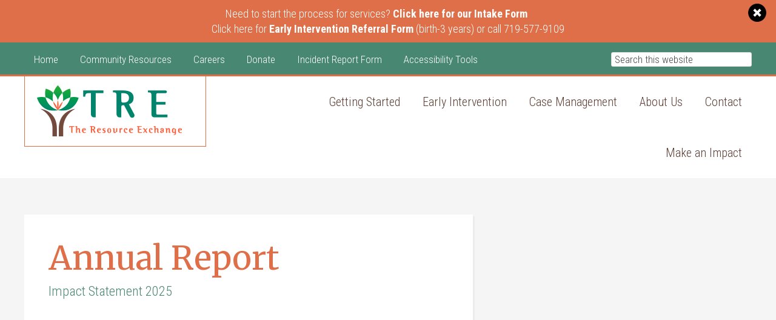

--- FILE ---
content_type: text/html; charset=UTF-8
request_url: https://www.tre.org/about-us/annual-report/
body_size: 17132
content:
<!DOCTYPE html>
<html lang="en-US">
<head >
<meta charset="UTF-8" />
<meta name="viewport" content="width=device-width, initial-scale=1" />
<title>Annual Report</title>
<meta name='robots' content='max-image-preview:large' />

<!-- Google Tag Manager for WordPress by gtm4wp.com -->
<script data-cfasync="false" data-pagespeed-no-defer>
	var gtm4wp_datalayer_name = "dataLayer";
	var dataLayer = dataLayer || [];
</script>
<!-- End Google Tag Manager for WordPress by gtm4wp.com -->
			<style type="text/css">
				.slide-excerpt { width: 35%; }
				.slide-excerpt { top: 0; }
				.slide-excerpt { right: 0; }
				.flexslider { max-width: 1300px; max-height: 650px; }
				.slide-image { max-height: 650px; }
			</style>
			<style type="text/css">
				@media only screen
				and (min-device-width : 320px)
				and (max-device-width : 480px) {
					.slide-excerpt { display: none !important; }
				}
			</style> <link rel='dns-prefetch' href='//fonts.googleapis.com' />
<link rel="alternate" type="application/rss+xml" title="TRE &raquo; Feed" href="https://www.tre.org/feed/" />
<link rel="alternate" type="application/rss+xml" title="TRE &raquo; Comments Feed" href="https://www.tre.org/comments/feed/" />
<link rel="alternate" type="text/calendar" title="TRE &raquo; iCal Feed" href="https://www.tre.org/events/?ical=1" />
<link rel="alternate" title="oEmbed (JSON)" type="application/json+oembed" href="https://www.tre.org/wp-json/oembed/1.0/embed?url=https%3A%2F%2Fwww.tre.org%2Fabout-us%2Fannual-report%2F" />
<link rel="alternate" title="oEmbed (XML)" type="text/xml+oembed" href="https://www.tre.org/wp-json/oembed/1.0/embed?url=https%3A%2F%2Fwww.tre.org%2Fabout-us%2Fannual-report%2F&#038;format=xml" />
<link rel="canonical" href="https://www.tre.org/about-us/annual-report/" />
		<!-- This site uses the Google Analytics by MonsterInsights plugin v9.11.1 - Using Analytics tracking - https://www.monsterinsights.com/ -->
							<script src="//www.googletagmanager.com/gtag/js?id=G-RTKDE5GLN4"  data-cfasync="false" data-wpfc-render="false" type="text/javascript" async></script>
			<script data-cfasync="false" data-wpfc-render="false" type="text/javascript">
				var mi_version = '9.11.1';
				var mi_track_user = true;
				var mi_no_track_reason = '';
								var MonsterInsightsDefaultLocations = {"page_location":"https:\/\/www.tre.org\/about-us\/annual-report\/"};
								if ( typeof MonsterInsightsPrivacyGuardFilter === 'function' ) {
					var MonsterInsightsLocations = (typeof MonsterInsightsExcludeQuery === 'object') ? MonsterInsightsPrivacyGuardFilter( MonsterInsightsExcludeQuery ) : MonsterInsightsPrivacyGuardFilter( MonsterInsightsDefaultLocations );
				} else {
					var MonsterInsightsLocations = (typeof MonsterInsightsExcludeQuery === 'object') ? MonsterInsightsExcludeQuery : MonsterInsightsDefaultLocations;
				}

								var disableStrs = [
										'ga-disable-G-RTKDE5GLN4',
									];

				/* Function to detect opted out users */
				function __gtagTrackerIsOptedOut() {
					for (var index = 0; index < disableStrs.length; index++) {
						if (document.cookie.indexOf(disableStrs[index] + '=true') > -1) {
							return true;
						}
					}

					return false;
				}

				/* Disable tracking if the opt-out cookie exists. */
				if (__gtagTrackerIsOptedOut()) {
					for (var index = 0; index < disableStrs.length; index++) {
						window[disableStrs[index]] = true;
					}
				}

				/* Opt-out function */
				function __gtagTrackerOptout() {
					for (var index = 0; index < disableStrs.length; index++) {
						document.cookie = disableStrs[index] + '=true; expires=Thu, 31 Dec 2099 23:59:59 UTC; path=/';
						window[disableStrs[index]] = true;
					}
				}

				if ('undefined' === typeof gaOptout) {
					function gaOptout() {
						__gtagTrackerOptout();
					}
				}
								window.dataLayer = window.dataLayer || [];

				window.MonsterInsightsDualTracker = {
					helpers: {},
					trackers: {},
				};
				if (mi_track_user) {
					function __gtagDataLayer() {
						dataLayer.push(arguments);
					}

					function __gtagTracker(type, name, parameters) {
						if (!parameters) {
							parameters = {};
						}

						if (parameters.send_to) {
							__gtagDataLayer.apply(null, arguments);
							return;
						}

						if (type === 'event') {
														parameters.send_to = monsterinsights_frontend.v4_id;
							var hookName = name;
							if (typeof parameters['event_category'] !== 'undefined') {
								hookName = parameters['event_category'] + ':' + name;
							}

							if (typeof MonsterInsightsDualTracker.trackers[hookName] !== 'undefined') {
								MonsterInsightsDualTracker.trackers[hookName](parameters);
							} else {
								__gtagDataLayer('event', name, parameters);
							}
							
						} else {
							__gtagDataLayer.apply(null, arguments);
						}
					}

					__gtagTracker('js', new Date());
					__gtagTracker('set', {
						'developer_id.dZGIzZG': true,
											});
					if ( MonsterInsightsLocations.page_location ) {
						__gtagTracker('set', MonsterInsightsLocations);
					}
										__gtagTracker('config', 'G-RTKDE5GLN4', {"forceSSL":"true","link_attribution":"true"} );
										window.gtag = __gtagTracker;										(function () {
						/* https://developers.google.com/analytics/devguides/collection/analyticsjs/ */
						/* ga and __gaTracker compatibility shim. */
						var noopfn = function () {
							return null;
						};
						var newtracker = function () {
							return new Tracker();
						};
						var Tracker = function () {
							return null;
						};
						var p = Tracker.prototype;
						p.get = noopfn;
						p.set = noopfn;
						p.send = function () {
							var args = Array.prototype.slice.call(arguments);
							args.unshift('send');
							__gaTracker.apply(null, args);
						};
						var __gaTracker = function () {
							var len = arguments.length;
							if (len === 0) {
								return;
							}
							var f = arguments[len - 1];
							if (typeof f !== 'object' || f === null || typeof f.hitCallback !== 'function') {
								if ('send' === arguments[0]) {
									var hitConverted, hitObject = false, action;
									if ('event' === arguments[1]) {
										if ('undefined' !== typeof arguments[3]) {
											hitObject = {
												'eventAction': arguments[3],
												'eventCategory': arguments[2],
												'eventLabel': arguments[4],
												'value': arguments[5] ? arguments[5] : 1,
											}
										}
									}
									if ('pageview' === arguments[1]) {
										if ('undefined' !== typeof arguments[2]) {
											hitObject = {
												'eventAction': 'page_view',
												'page_path': arguments[2],
											}
										}
									}
									if (typeof arguments[2] === 'object') {
										hitObject = arguments[2];
									}
									if (typeof arguments[5] === 'object') {
										Object.assign(hitObject, arguments[5]);
									}
									if ('undefined' !== typeof arguments[1].hitType) {
										hitObject = arguments[1];
										if ('pageview' === hitObject.hitType) {
											hitObject.eventAction = 'page_view';
										}
									}
									if (hitObject) {
										action = 'timing' === arguments[1].hitType ? 'timing_complete' : hitObject.eventAction;
										hitConverted = mapArgs(hitObject);
										__gtagTracker('event', action, hitConverted);
									}
								}
								return;
							}

							function mapArgs(args) {
								var arg, hit = {};
								var gaMap = {
									'eventCategory': 'event_category',
									'eventAction': 'event_action',
									'eventLabel': 'event_label',
									'eventValue': 'event_value',
									'nonInteraction': 'non_interaction',
									'timingCategory': 'event_category',
									'timingVar': 'name',
									'timingValue': 'value',
									'timingLabel': 'event_label',
									'page': 'page_path',
									'location': 'page_location',
									'title': 'page_title',
									'referrer' : 'page_referrer',
								};
								for (arg in args) {
																		if (!(!args.hasOwnProperty(arg) || !gaMap.hasOwnProperty(arg))) {
										hit[gaMap[arg]] = args[arg];
									} else {
										hit[arg] = args[arg];
									}
								}
								return hit;
							}

							try {
								f.hitCallback();
							} catch (ex) {
							}
						};
						__gaTracker.create = newtracker;
						__gaTracker.getByName = newtracker;
						__gaTracker.getAll = function () {
							return [];
						};
						__gaTracker.remove = noopfn;
						__gaTracker.loaded = true;
						window['__gaTracker'] = __gaTracker;
					})();
									} else {
										console.log("");
					(function () {
						function __gtagTracker() {
							return null;
						}

						window['__gtagTracker'] = __gtagTracker;
						window['gtag'] = __gtagTracker;
					})();
									}
			</script>
							<!-- / Google Analytics by MonsterInsights -->
		<style id='wp-img-auto-sizes-contain-inline-css' type='text/css'>
img:is([sizes=auto i],[sizes^="auto," i]){contain-intrinsic-size:3000px 1500px}
/*# sourceURL=wp-img-auto-sizes-contain-inline-css */
</style>
<link rel='stylesheet' id='formidable-css' href='https://www.tre.org/wp-content/plugins/formidable/css/formidableforms.css?ver=112110' type='text/css' media='all' />
<link rel='stylesheet' id='jquery.bxslider-css' href='//www.tre.org/wp-content/plugins/testimonials-widget/includes/libraries/testimonials-widget/includes/libraries/bxslider-4/dist/jquery.bxslider.css?ver=6.9' type='text/css' media='all' />
<link rel='stylesheet' id='Axl_Testimonials_Widget-css' href='//www.tre.org/wp-content/plugins/testimonials-widget/includes/libraries/testimonials-widget/assets/css/testimonials-widget.css?ver=6.9' type='text/css' media='all' />
<link rel='stylesheet' id='Axl_Testimonials_Widget_Premium-css' href='//www.tre.org/wp-content/plugins/testimonials-widget/assets/css/testimonials-widget-premium.css?ver=6.9' type='text/css' media='all' />
<link rel='stylesheet' id='testimonials-widget-premium-form-css' href='//www.tre.org/wp-content/plugins/testimonials-widget/assets/css/testimonials-widget-premium-form.css?ver=6.9' type='text/css' media='all' />
<link rel='stylesheet' id='dashicons-css' href='https://www.tre.org/wp-includes/css/dashicons.min.css?ver=6.9' type='text/css' media='all' />
<link rel='stylesheet' id='tec-variables-skeleton-css' href='https://www.tre.org/wp-content/plugins/the-events-calendar/common/build/css/variables-skeleton.css?ver=6.9.10' type='text/css' media='all' />
<link rel='stylesheet' id='tec-variables-full-css' href='https://www.tre.org/wp-content/plugins/the-events-calendar/common/build/css/variables-full.css?ver=6.9.10' type='text/css' media='all' />
<link rel='stylesheet' id='tribe-common-skeleton-style-css' href='https://www.tre.org/wp-content/plugins/the-events-calendar/common/build/css/common-skeleton.css?ver=6.9.10' type='text/css' media='all' />
<link rel='stylesheet' id='tribe-common-full-style-css' href='https://www.tre.org/wp-content/plugins/the-events-calendar/common/build/css/common-full.css?ver=6.9.10' type='text/css' media='all' />
<link rel='stylesheet' id='event-tickets-tickets-css-css' href='https://www.tre.org/wp-content/plugins/event-tickets/build/css/tickets.css?ver=5.26.7' type='text/css' media='all' />
<link rel='stylesheet' id='event-tickets-tickets-rsvp-css-css' href='https://www.tre.org/wp-content/plugins/event-tickets/build/css/rsvp-v1.css?ver=5.26.7' type='text/css' media='all' />
<link rel='stylesheet' id='the-resource-exchange-theme-css' href='https://www.tre.org/wp-content/themes/the-resource-exchange/style.css?ver=1.0.0' type='text/css' media='all' />
<style id='wp-emoji-styles-inline-css' type='text/css'>

	img.wp-smiley, img.emoji {
		display: inline !important;
		border: none !important;
		box-shadow: none !important;
		height: 1em !important;
		width: 1em !important;
		margin: 0 0.07em !important;
		vertical-align: -0.1em !important;
		background: none !important;
		padding: 0 !important;
	}
/*# sourceURL=wp-emoji-styles-inline-css */
</style>
<link rel='stylesheet' id='wp-block-library-css' href='https://www.tre.org/wp-includes/css/dist/block-library/style.min.css?ver=6.9' type='text/css' media='all' />
<style id='global-styles-inline-css' type='text/css'>
:root{--wp--preset--aspect-ratio--square: 1;--wp--preset--aspect-ratio--4-3: 4/3;--wp--preset--aspect-ratio--3-4: 3/4;--wp--preset--aspect-ratio--3-2: 3/2;--wp--preset--aspect-ratio--2-3: 2/3;--wp--preset--aspect-ratio--16-9: 16/9;--wp--preset--aspect-ratio--9-16: 9/16;--wp--preset--color--black: #000000;--wp--preset--color--cyan-bluish-gray: #abb8c3;--wp--preset--color--white: #ffffff;--wp--preset--color--pale-pink: #f78da7;--wp--preset--color--vivid-red: #cf2e2e;--wp--preset--color--luminous-vivid-orange: #ff6900;--wp--preset--color--luminous-vivid-amber: #fcb900;--wp--preset--color--light-green-cyan: #7bdcb5;--wp--preset--color--vivid-green-cyan: #00d084;--wp--preset--color--pale-cyan-blue: #8ed1fc;--wp--preset--color--vivid-cyan-blue: #0693e3;--wp--preset--color--vivid-purple: #9b51e0;--wp--preset--gradient--vivid-cyan-blue-to-vivid-purple: linear-gradient(135deg,rgb(6,147,227) 0%,rgb(155,81,224) 100%);--wp--preset--gradient--light-green-cyan-to-vivid-green-cyan: linear-gradient(135deg,rgb(122,220,180) 0%,rgb(0,208,130) 100%);--wp--preset--gradient--luminous-vivid-amber-to-luminous-vivid-orange: linear-gradient(135deg,rgb(252,185,0) 0%,rgb(255,105,0) 100%);--wp--preset--gradient--luminous-vivid-orange-to-vivid-red: linear-gradient(135deg,rgb(255,105,0) 0%,rgb(207,46,46) 100%);--wp--preset--gradient--very-light-gray-to-cyan-bluish-gray: linear-gradient(135deg,rgb(238,238,238) 0%,rgb(169,184,195) 100%);--wp--preset--gradient--cool-to-warm-spectrum: linear-gradient(135deg,rgb(74,234,220) 0%,rgb(151,120,209) 20%,rgb(207,42,186) 40%,rgb(238,44,130) 60%,rgb(251,105,98) 80%,rgb(254,248,76) 100%);--wp--preset--gradient--blush-light-purple: linear-gradient(135deg,rgb(255,206,236) 0%,rgb(152,150,240) 100%);--wp--preset--gradient--blush-bordeaux: linear-gradient(135deg,rgb(254,205,165) 0%,rgb(254,45,45) 50%,rgb(107,0,62) 100%);--wp--preset--gradient--luminous-dusk: linear-gradient(135deg,rgb(255,203,112) 0%,rgb(199,81,192) 50%,rgb(65,88,208) 100%);--wp--preset--gradient--pale-ocean: linear-gradient(135deg,rgb(255,245,203) 0%,rgb(182,227,212) 50%,rgb(51,167,181) 100%);--wp--preset--gradient--electric-grass: linear-gradient(135deg,rgb(202,248,128) 0%,rgb(113,206,126) 100%);--wp--preset--gradient--midnight: linear-gradient(135deg,rgb(2,3,129) 0%,rgb(40,116,252) 100%);--wp--preset--font-size--small: 13px;--wp--preset--font-size--medium: 20px;--wp--preset--font-size--large: 36px;--wp--preset--font-size--x-large: 42px;--wp--preset--spacing--20: 0.44rem;--wp--preset--spacing--30: 0.67rem;--wp--preset--spacing--40: 1rem;--wp--preset--spacing--50: 1.5rem;--wp--preset--spacing--60: 2.25rem;--wp--preset--spacing--70: 3.38rem;--wp--preset--spacing--80: 5.06rem;--wp--preset--shadow--natural: 6px 6px 9px rgba(0, 0, 0, 0.2);--wp--preset--shadow--deep: 12px 12px 50px rgba(0, 0, 0, 0.4);--wp--preset--shadow--sharp: 6px 6px 0px rgba(0, 0, 0, 0.2);--wp--preset--shadow--outlined: 6px 6px 0px -3px rgb(255, 255, 255), 6px 6px rgb(0, 0, 0);--wp--preset--shadow--crisp: 6px 6px 0px rgb(0, 0, 0);}:where(.is-layout-flex){gap: 0.5em;}:where(.is-layout-grid){gap: 0.5em;}body .is-layout-flex{display: flex;}.is-layout-flex{flex-wrap: wrap;align-items: center;}.is-layout-flex > :is(*, div){margin: 0;}body .is-layout-grid{display: grid;}.is-layout-grid > :is(*, div){margin: 0;}:where(.wp-block-columns.is-layout-flex){gap: 2em;}:where(.wp-block-columns.is-layout-grid){gap: 2em;}:where(.wp-block-post-template.is-layout-flex){gap: 1.25em;}:where(.wp-block-post-template.is-layout-grid){gap: 1.25em;}.has-black-color{color: var(--wp--preset--color--black) !important;}.has-cyan-bluish-gray-color{color: var(--wp--preset--color--cyan-bluish-gray) !important;}.has-white-color{color: var(--wp--preset--color--white) !important;}.has-pale-pink-color{color: var(--wp--preset--color--pale-pink) !important;}.has-vivid-red-color{color: var(--wp--preset--color--vivid-red) !important;}.has-luminous-vivid-orange-color{color: var(--wp--preset--color--luminous-vivid-orange) !important;}.has-luminous-vivid-amber-color{color: var(--wp--preset--color--luminous-vivid-amber) !important;}.has-light-green-cyan-color{color: var(--wp--preset--color--light-green-cyan) !important;}.has-vivid-green-cyan-color{color: var(--wp--preset--color--vivid-green-cyan) !important;}.has-pale-cyan-blue-color{color: var(--wp--preset--color--pale-cyan-blue) !important;}.has-vivid-cyan-blue-color{color: var(--wp--preset--color--vivid-cyan-blue) !important;}.has-vivid-purple-color{color: var(--wp--preset--color--vivid-purple) !important;}.has-black-background-color{background-color: var(--wp--preset--color--black) !important;}.has-cyan-bluish-gray-background-color{background-color: var(--wp--preset--color--cyan-bluish-gray) !important;}.has-white-background-color{background-color: var(--wp--preset--color--white) !important;}.has-pale-pink-background-color{background-color: var(--wp--preset--color--pale-pink) !important;}.has-vivid-red-background-color{background-color: var(--wp--preset--color--vivid-red) !important;}.has-luminous-vivid-orange-background-color{background-color: var(--wp--preset--color--luminous-vivid-orange) !important;}.has-luminous-vivid-amber-background-color{background-color: var(--wp--preset--color--luminous-vivid-amber) !important;}.has-light-green-cyan-background-color{background-color: var(--wp--preset--color--light-green-cyan) !important;}.has-vivid-green-cyan-background-color{background-color: var(--wp--preset--color--vivid-green-cyan) !important;}.has-pale-cyan-blue-background-color{background-color: var(--wp--preset--color--pale-cyan-blue) !important;}.has-vivid-cyan-blue-background-color{background-color: var(--wp--preset--color--vivid-cyan-blue) !important;}.has-vivid-purple-background-color{background-color: var(--wp--preset--color--vivid-purple) !important;}.has-black-border-color{border-color: var(--wp--preset--color--black) !important;}.has-cyan-bluish-gray-border-color{border-color: var(--wp--preset--color--cyan-bluish-gray) !important;}.has-white-border-color{border-color: var(--wp--preset--color--white) !important;}.has-pale-pink-border-color{border-color: var(--wp--preset--color--pale-pink) !important;}.has-vivid-red-border-color{border-color: var(--wp--preset--color--vivid-red) !important;}.has-luminous-vivid-orange-border-color{border-color: var(--wp--preset--color--luminous-vivid-orange) !important;}.has-luminous-vivid-amber-border-color{border-color: var(--wp--preset--color--luminous-vivid-amber) !important;}.has-light-green-cyan-border-color{border-color: var(--wp--preset--color--light-green-cyan) !important;}.has-vivid-green-cyan-border-color{border-color: var(--wp--preset--color--vivid-green-cyan) !important;}.has-pale-cyan-blue-border-color{border-color: var(--wp--preset--color--pale-cyan-blue) !important;}.has-vivid-cyan-blue-border-color{border-color: var(--wp--preset--color--vivid-cyan-blue) !important;}.has-vivid-purple-border-color{border-color: var(--wp--preset--color--vivid-purple) !important;}.has-vivid-cyan-blue-to-vivid-purple-gradient-background{background: var(--wp--preset--gradient--vivid-cyan-blue-to-vivid-purple) !important;}.has-light-green-cyan-to-vivid-green-cyan-gradient-background{background: var(--wp--preset--gradient--light-green-cyan-to-vivid-green-cyan) !important;}.has-luminous-vivid-amber-to-luminous-vivid-orange-gradient-background{background: var(--wp--preset--gradient--luminous-vivid-amber-to-luminous-vivid-orange) !important;}.has-luminous-vivid-orange-to-vivid-red-gradient-background{background: var(--wp--preset--gradient--luminous-vivid-orange-to-vivid-red) !important;}.has-very-light-gray-to-cyan-bluish-gray-gradient-background{background: var(--wp--preset--gradient--very-light-gray-to-cyan-bluish-gray) !important;}.has-cool-to-warm-spectrum-gradient-background{background: var(--wp--preset--gradient--cool-to-warm-spectrum) !important;}.has-blush-light-purple-gradient-background{background: var(--wp--preset--gradient--blush-light-purple) !important;}.has-blush-bordeaux-gradient-background{background: var(--wp--preset--gradient--blush-bordeaux) !important;}.has-luminous-dusk-gradient-background{background: var(--wp--preset--gradient--luminous-dusk) !important;}.has-pale-ocean-gradient-background{background: var(--wp--preset--gradient--pale-ocean) !important;}.has-electric-grass-gradient-background{background: var(--wp--preset--gradient--electric-grass) !important;}.has-midnight-gradient-background{background: var(--wp--preset--gradient--midnight) !important;}.has-small-font-size{font-size: var(--wp--preset--font-size--small) !important;}.has-medium-font-size{font-size: var(--wp--preset--font-size--medium) !important;}.has-large-font-size{font-size: var(--wp--preset--font-size--large) !important;}.has-x-large-font-size{font-size: var(--wp--preset--font-size--x-large) !important;}
/*# sourceURL=global-styles-inline-css */
</style>

<style id='classic-theme-styles-inline-css' type='text/css'>
/*! This file is auto-generated */
.wp-block-button__link{color:#fff;background-color:#32373c;border-radius:9999px;box-shadow:none;text-decoration:none;padding:calc(.667em + 2px) calc(1.333em + 2px);font-size:1.125em}.wp-block-file__button{background:#32373c;color:#fff;text-decoration:none}
/*# sourceURL=/wp-includes/css/classic-themes.min.css */
</style>
<link rel='stylesheet' id='dnd-upload-cf7-css' href='https://www.tre.org/wp-content/plugins/drag-and-drop-multiple-file-upload-contact-form-7/assets/css/dnd-upload-cf7.css?ver=1.3.9.1' type='text/css' media='all' />
<link rel='stylesheet' id='contact-form-7-css' href='https://www.tre.org/wp-content/plugins/contact-form-7/includes/css/styles.css?ver=6.1.3' type='text/css' media='all' />
<link rel='stylesheet' id='ehb_stylesheet-css' href='https://www.tre.org/wp-content/plugins/easy-heads-up-bar/css/ehu.css?ver=2.1.7' type='text/css' media='all' />
<link rel='stylesheet' id='ce_responsive-css' href='https://www.tre.org/wp-content/plugins/simple-embed-code/css/video-container.min.css?ver=2.5.1' type='text/css' media='all' />
<link rel='stylesheet' id='google-fonts-css' href='//fonts.googleapis.com/css?family=Merriweather%3A400%2C400italic%7CRoboto+Condensed%3A300%2C300italic%2C400%2C700&#038;ver=1.0.0' type='text/css' media='all' />
<link rel='stylesheet' id='event-tickets-rsvp-css' href='https://www.tre.org/wp-content/plugins/event-tickets/build/css/rsvp.css?ver=5.26.7' type='text/css' media='all' />
<link rel='stylesheet' id='slider_styles-css' href='https://www.tre.org/wp-content/plugins/genesis-responsive-slider/assets/style.css?ver=1.0.1' type='text/css' media='all' />
<script type="text/javascript" src="https://www.tre.org/wp-includes/js/jquery/jquery.min.js?ver=3.7.1" id="jquery-core-js"></script>
<script type="text/javascript" src="https://www.tre.org/wp-includes/js/jquery/jquery-migrate.min.js?ver=3.4.1" id="jquery-migrate-js"></script>
<script type="text/javascript" src="https://www.tre.org/wp-content/plugins/google-analytics-for-wordpress/assets/js/frontend-gtag.min.js?ver=9.11.1" id="monsterinsights-frontend-script-js" async="async" data-wp-strategy="async"></script>
<script data-cfasync="false" data-wpfc-render="false" type="text/javascript" id='monsterinsights-frontend-script-js-extra'>/* <![CDATA[ */
var monsterinsights_frontend = {"js_events_tracking":"true","download_extensions":"doc,pdf,ppt,zip,xls,docx,pptx,xlsx","inbound_paths":"[]","home_url":"https:\/\/www.tre.org","hash_tracking":"false","v4_id":"G-RTKDE5GLN4"};/* ]]> */
</script>
<script type="text/javascript" src="https://www.tre.org/wp-content/themes/the-resource-exchange/js/responsive-menu.js?ver=1.0.0" id="tre-responsive-menu-js"></script>
<link rel="https://api.w.org/" href="https://www.tre.org/wp-json/" /><link rel="alternate" title="JSON" type="application/json" href="https://www.tre.org/wp-json/wp/v2/pages/65" /><link rel="EditURI" type="application/rsd+xml" title="RSD" href="https://www.tre.org/xmlrpc.php?rsd" />
<meta name="et-api-version" content="v1"><meta name="et-api-origin" content="https://www.tre.org"><link rel="https://theeventscalendar.com/" href="https://www.tre.org/wp-json/tribe/tickets/v1/" /><meta name="tec-api-version" content="v1"><meta name="tec-api-origin" content="https://www.tre.org"><link rel="alternate" href="https://www.tre.org/wp-json/tribe/events/v1/" />
<!-- Google Tag Manager for WordPress by gtm4wp.com -->
<!-- GTM Container placement set to footer -->
<script data-cfasync="false" data-pagespeed-no-defer>
	var dataLayer_content = {"pagePostType":"page","pagePostType2":"single-page","pagePostAuthor":"FHP"};
	dataLayer.push( dataLayer_content );
</script>
<script data-cfasync="false" data-pagespeed-no-defer>
(function(w,d,s,l,i){w[l]=w[l]||[];w[l].push({'gtm.start':
new Date().getTime(),event:'gtm.js'});var f=d.getElementsByTagName(s)[0],
j=d.createElement(s),dl=l!='dataLayer'?'&l='+l:'';j.async=true;j.src=
'//www.googletagmanager.com/gtm.js?id='+i+dl;f.parentNode.insertBefore(j,f);
})(window,document,'script','dataLayer','GTM-MRH4G3PW');
</script>
<!-- End Google Tag Manager for WordPress by gtm4wp.com --><style type="text/css">.site-title a { background: url(https://www.tre.org/wp-content/uploads/2015/12/TRE_TopLogo.png) no-repeat !important; }</style>
<link rel="icon" href="https://www.tre.org/wp-content/uploads/2025/04/cropped-TRE-Logo-Vert-png-32x32.png" sizes="32x32" />
<link rel="icon" href="https://www.tre.org/wp-content/uploads/2025/04/cropped-TRE-Logo-Vert-png-192x192.png" sizes="192x192" />
<link rel="apple-touch-icon" href="https://www.tre.org/wp-content/uploads/2025/04/cropped-TRE-Logo-Vert-png-180x180.png" />
<meta name="msapplication-TileImage" content="https://www.tre.org/wp-content/uploads/2025/04/cropped-TRE-Logo-Vert-png-270x270.png" />
		<style type="text/css" id="wp-custom-css">
			.genesis-nav-menu .sub-menu a
{     
  color: white; 
}		</style>
		</head>
<body class="wp-singular page-template-default page page-id-65 page-child parent-pageid-8 wp-theme-genesis wp-child-theme-the-resource-exchange sp-easy-accordion-enabled tribe-no-js custom-header header-image content-sidebar genesis-breadcrumbs-hidden genesis-footer-widgets-visible tribe-theme-genesis" itemscope itemtype="https://schema.org/WebPage"><div class="site-container"><nav class="nav-primary" aria-label="Main" itemscope itemtype="https://schema.org/SiteNavigationElement"><div class="wrap"><ul id="menu-top-navigation" class="menu genesis-nav-menu menu-primary"><li id="menu-item-118" class="menu-item menu-item-type-custom menu-item-object-custom menu-item-home menu-item-118"><a href="https://www.tre.org/" itemprop="url"><span itemprop="name">Home</span></a></li>
<li id="menu-item-6324" class="menu-item menu-item-type-post_type menu-item-object-page menu-item-6324"><a href="https://www.tre.org/resources/" itemprop="url"><span itemprop="name">Community Resources</span></a></li>
<li id="menu-item-4259" class="menu-item menu-item-type-post_type menu-item-object-page menu-item-4259"><a href="https://www.tre.org/careers/" itemprop="url"><span itemprop="name">Careers</span></a></li>
<li id="menu-item-8049" class="menu-item menu-item-type-custom menu-item-object-custom menu-item-8049"><a href="https://tre.networkforgood.com/projects/189330-general-donations" itemprop="url"><span itemprop="name">Donate</span></a></li>
<li id="menu-item-4766" class="menu-item menu-item-type-post_type menu-item-object-page menu-item-4766"><a href="https://www.tre.org/critical-incident-report-form/" itemprop="url"><span itemprop="name">Incident Report Form</span></a></li>
<li id="menu-item-5882" class="menu-item menu-item-type-custom menu-item-object-custom menu-item-5882"><a href="https://#reciteme" itemprop="url"><span itemprop="name">Accessibility Tools</span></a></li>
</ul></div></nav><div class="wrap" style="position:relative;"><div class="search-box widget-area"><section id="search-2" class="widget widget_search"><div class="widget-wrap"><form class="search-form" method="get" action="https://www.tre.org/" role="search" itemprop="potentialAction" itemscope itemtype="https://schema.org/SearchAction"><input class="search-form-input" type="search" name="s" id="searchform-1" placeholder="Search this website" itemprop="query-input"><input class="search-form-submit" type="submit" value="Search"><meta content="https://www.tre.org/?s={s}" itemprop="target"></form></div></section>
</div></div><header class="site-header" itemscope itemtype="https://schema.org/WPHeader"><div class="wrap"><div class="title-area"><p class="site-title" itemprop="headline"><a href="https://www.tre.org/">TRE</a></p><p class="site-description" itemprop="description">The Resource Exchange</p></div><div class="widget-area header-widget-area"><section id="nav_menu-6" class="widget widget_nav_menu"><div class="widget-wrap"><nav class="nav-header" itemscope itemtype="https://schema.org/SiteNavigationElement"><ul id="menu-main-navigation" class="menu genesis-nav-menu"><li id="menu-item-26" class="menu-item menu-item-type-post_type menu-item-object-page menu-item-has-children menu-item-26"><a href="https://www.tre.org/get-services/" itemprop="url"><span itemprop="name">Getting Started</span></a>
<ul class="sub-menu">
	<li id="menu-item-8015" class="menu-item menu-item-type-custom menu-item-object-custom menu-item-8015"><a href="https://portal.tre.org/inquirycreate/" itemprop="url"><span itemprop="name">Intake Form</span></a></li>
	<li id="menu-item-8016" class="menu-item menu-item-type-custom menu-item-object-custom menu-item-8016"><a href="https://dcfs.my.salesforce-sites.com/eicolorado/OEC_EIReferralForm?lang=en" itemprop="url"><span itemprop="name">Early Intervention Referral Form</span></a></li>
</ul>
</li>
<li id="menu-item-78" class="menu-item menu-item-type-post_type menu-item-object-page menu-item-has-children menu-item-78"><a href="https://www.tre.org/services/early-intervention/" itemprop="url"><span itemprop="name">Early Intervention</span></a>
<ul class="sub-menu">
	<li id="menu-item-8871" class="menu-item menu-item-type-post_type menu-item-object-page menu-item-8871"><a href="https://www.tre.org/what-is-early-intervention/" itemprop="url"><span itemprop="name">What is Early Intervention?</span></a></li>
	<li id="menu-item-8872" class="menu-item menu-item-type-post_type menu-item-object-page menu-item-8872"><a href="https://www.tre.org/ei-eligibility/" itemprop="url"><span itemprop="name">How is EI Eligibility Determined?</span></a></li>
	<li id="menu-item-8890" class="menu-item menu-item-type-custom menu-item-object-custom menu-item-8890"><a href="https://www.tre.org/services/early-intervention/#FAQs" itemprop="url"><span itemprop="name">EI FAQs</span></a></li>
	<li id="menu-item-8875" class="menu-item menu-item-type-post_type menu-item-object-page menu-item-8875"><a href="https://www.tre.org/preparing-for-your-ei-evaluation/" itemprop="url"><span itemprop="name">Preparing for your EI Evaluation</span></a></li>
	<li id="menu-item-8874" class="menu-item menu-item-type-post_type menu-item-object-page menu-item-8874"><a href="https://www.tre.org/contact-early-intervention/" itemprop="url"><span itemprop="name">Contact Early Intervention</span></a></li>
	<li id="menu-item-398" class="menu-item menu-item-type-post_type menu-item-object-page menu-item-398"><a href="https://www.tre.org/services/baby-and-toddler-playgroups/" itemprop="url"><span itemprop="name">Baby and Toddler Playgroups</span></a></li>
</ul>
</li>
<li id="menu-item-27" class="menu-item menu-item-type-post_type menu-item-object-page menu-item-has-children menu-item-27"><a href="https://www.tre.org/services/" itemprop="url"><span itemprop="name">Case Management</span></a>
<ul class="sub-menu">
	<li id="menu-item-7504" class="menu-item menu-item-type-post_type menu-item-object-page menu-item-has-children menu-item-7504"><a href="https://www.tre.org/case-management-changes-in-colorado/" itemprop="url"><span itemprop="name">Case Management Changes In Colorado</span></a>
	<ul class="sub-menu">
		<li id="menu-item-7765" class="menu-item menu-item-type-post_type menu-item-object-page menu-item-7765"><a href="https://www.tre.org/chcbs-transition-phase/" itemprop="url"><span itemprop="name">CHCBS Transition</span></a></li>
		<li id="menu-item-7764" class="menu-item menu-item-type-post_type menu-item-object-page menu-item-7764"><a href="https://www.tre.org/pueblo-county-transition-phase/" itemprop="url"><span itemprop="name">Pueblo County Transition</span></a></li>
		<li id="menu-item-7763" class="menu-item menu-item-type-post_type menu-item-object-page menu-item-7763"><a href="https://www.tre.org/ltss-stabilization/" itemprop="url"><span itemprop="name">LTSS Stabilization</span></a></li>
	</ul>
</li>
	<li id="menu-item-77" class="menu-item menu-item-type-post_type menu-item-object-page menu-item-77"><a href="https://www.tre.org/services/navigation-services/" itemprop="url"><span itemprop="name">Navigation and Quality</span></a></li>
	<li id="menu-item-79" class="menu-item menu-item-type-post_type menu-item-object-page menu-item-79"><a href="https://www.tre.org/services/service-coordination/" itemprop="url"><span itemprop="name">Service Coordination</span></a></li>
	<li id="menu-item-626" class="menu-item menu-item-type-post_type menu-item-object-page menu-item-626"><a href="https://www.tre.org/services/family-support-services-program/" itemprop="url"><span itemprop="name">Family Support Services Program</span></a></li>
	<li id="menu-item-80" class="menu-item menu-item-type-post_type menu-item-object-page menu-item-80"><a href="https://www.tre.org/services/break-time/" itemprop="url"><span itemprop="name">Respite Programs</span></a></li>
	<li id="menu-item-7593" class="menu-item menu-item-type-post_type menu-item-object-page menu-item-has-children menu-item-7593"><a href="https://www.tre.org/tre-vault/" itemprop="url"><span itemprop="name">TRE Vault</span></a>
	<ul class="sub-menu">
		<li id="menu-item-8672" class="menu-item menu-item-type-post_type menu-item-object-page menu-item-8672"><a href="https://www.tre.org/member-training/" itemprop="url"><span itemprop="name">Training for Members</span></a></li>
		<li id="menu-item-7592" class="menu-item menu-item-type-post_type menu-item-object-page menu-item-7592"><a href="https://www.tre.org/tre-vault-training-for-providers/" itemprop="url"><span itemprop="name">Training for Providers</span></a></li>
	</ul>
</li>
	<li id="menu-item-7812" class="menu-item menu-item-type-post_type menu-item-object-page menu-item-7812"><a href="https://www.tre.org/community-advisory-committee/" itemprop="url"><span itemprop="name">Community Advisory Committee</span></a></li>
	<li id="menu-item-7848" class="menu-item menu-item-type-post_type menu-item-object-page menu-item-7848"><a href="https://www.tre.org/backlog-reduction-escalation/" itemprop="url"><span itemprop="name">Backlog Reduction</span></a></li>
	<li id="menu-item-8782" class="menu-item menu-item-type-post_type menu-item-object-page menu-item-8782"><a href="https://www.tre.org/member-documents/" itemprop="url"><span itemprop="name">Member Documents</span></a></li>
</ul>
</li>
<li id="menu-item-81" class="menu-item menu-item-type-post_type menu-item-object-page current-page-ancestor current-menu-ancestor current-menu-parent current-page-parent current_page_parent current_page_ancestor menu-item-has-children menu-item-81"><a href="https://www.tre.org/about-us/" itemprop="url"><span itemprop="name">About Us</span></a>
<ul class="sub-menu">
	<li id="menu-item-4970" class="menu-item menu-item-type-custom menu-item-object-custom menu-item-4970"><a href="https://www.tre.org/missionstatement/" itemprop="url"><span itemprop="name">Mission Statement</span></a></li>
	<li id="menu-item-82" class="menu-item menu-item-type-post_type menu-item-object-page menu-item-82"><a href="https://www.tre.org/about-us/board-of-directors/" itemprop="url"><span itemprop="name">Board of Directors</span></a></li>
	<li id="menu-item-141" class="menu-item menu-item-type-custom menu-item-object-custom menu-item-141"><a href="https://www.tre.org/blog/" itemprop="url"><span itemprop="name">Blog</span></a></li>
	<li id="menu-item-535" class="menu-item menu-item-type-custom menu-item-object-custom menu-item-535"><a href="https://www.tre.org/stories/" itemprop="url"><span itemprop="name">Our Stories</span></a></li>
	<li id="menu-item-612" class="menu-item menu-item-type-post_type menu-item-object-page menu-item-612"><a href="https://www.tre.org/about-us/our-history/" itemprop="url"><span itemprop="name">Our History</span></a></li>
	<li id="menu-item-84" class="menu-item menu-item-type-post_type menu-item-object-page menu-item-84"><a href="https://www.tre.org/about-us/financial-info/" itemprop="url"><span itemprop="name">Financial Info &#038; Contracts</span></a></li>
	<li id="menu-item-83" class="menu-item menu-item-type-post_type menu-item-object-page current-menu-item page_item page-item-65 current_page_item menu-item-83"><a href="https://www.tre.org/about-us/annual-report/" aria-current="page" itemprop="url"><span itemprop="name">Annual Report</span></a></li>
	<li id="menu-item-611" class="menu-item menu-item-type-post_type menu-item-object-page menu-item-611"><a href="https://www.tre.org/public-policy-and-legislative-advocacy/" itemprop="url"><span itemprop="name">Public Policy and Legislative Advocacy</span></a></li>
	<li id="menu-item-631" class="menu-item menu-item-type-post_type menu-item-object-page menu-item-631"><a href="https://www.tre.org/media-coverage/" itemprop="url"><span itemprop="name">Media Coverage and News</span></a></li>
</ul>
</li>
<li id="menu-item-24" class="menu-item menu-item-type-post_type menu-item-object-page menu-item-has-children menu-item-24"><a href="https://www.tre.org/contact/" itemprop="url"><span itemprop="name">Contact</span></a>
<ul class="sub-menu">
	<li id="menu-item-6274" class="menu-item menu-item-type-custom menu-item-object-custom menu-item-6274"><a href="https://nam.dcv.ms/6hO65q8u1h" itemprop="url"><span itemprop="name">Tell Us How We&#8217;re Doing</span></a></li>
	<li id="menu-item-7530" class="menu-item menu-item-type-custom menu-item-object-custom menu-item-has-children menu-item-7530"><a href="https://customervoice.microsoft.com/Pages/ResponsePage.aspx?id=8vzL76RELUObZ5Liig1QD7K6cZomHaZCvyqNp7q6oSFUNjFRQVBBWDlZVTRBNjhZTUk2M0lHUVNVSS4u" itemprop="url"><span itemprop="name">Submit a Complaint</span></a>
	<ul class="sub-menu">
		<li id="menu-item-8179" class="menu-item menu-item-type-post_type menu-item-object-page menu-item-8179"><a href="https://www.tre.org/complaint-escalation-plan/" itemprop="url"><span itemprop="name">Complaint Escalation Plan</span></a></li>
	</ul>
</li>
	<li id="menu-item-8183" class="menu-item menu-item-type-custom menu-item-object-custom menu-item-8183"><a href="https://customervoice.microsoft.com/Pages/ResponsePage.aspx?id=8vzL76RELUObZ5Liig1QD74cU3ChNQtOr--vuCO7zMtURElCTlkwVzZNRlNUSVREQ0lXMzIwSTFPUy4u" itemprop="url"><span itemprop="name">Recognize a TRE Employee</span></a></li>
	<li id="menu-item-6794" class="menu-item menu-item-type-custom menu-item-object-custom menu-item-6794"><a href="https://www.tre.org/contact/" itemprop="url"><span itemprop="name">Request More Information</span></a></li>
</ul>
</li>
<li id="menu-item-8044" class="menu-item menu-item-type-post_type menu-item-object-page menu-item-has-children menu-item-8044"><a href="https://www.tre.org/get-involved/" itemprop="url"><span itemprop="name">Make an Impact</span></a>
<ul class="sub-menu">
	<li id="menu-item-8046" class="menu-item menu-item-type-custom menu-item-object-custom menu-item-8046"><a href="https://www.tre.org/events/" itemprop="url"><span itemprop="name">Event Calendar</span></a></li>
	<li id="menu-item-8047" class="menu-item menu-item-type-custom menu-item-object-custom menu-item-8047"><a href="https://mailchi.mp/ee625c2d04b3/sign-up-for-tres-monthly-newsletter" itemprop="url"><span itemprop="name">Newsletter</span></a></li>
	<li id="menu-item-25" class="menu-item menu-item-type-post_type menu-item-object-page menu-item-25"><a href="https://www.tre.org/donate/" itemprop="url"><span itemprop="name">Donate</span></a></li>
	<li id="menu-item-8045" class="menu-item menu-item-type-post_type menu-item-object-page menu-item-has-children menu-item-8045"><a href="https://www.tre.org/capital-campaign/" itemprop="url"><span itemprop="name">Capital Campaign</span></a>
	<ul class="sub-menu">
		<li id="menu-item-8053" class="menu-item menu-item-type-post_type menu-item-object-page menu-item-8053"><a href="https://www.tre.org/capital-campaign-vision/" itemprop="url"><span itemprop="name">Vision</span></a></li>
	</ul>
</li>
</ul>
</li>
</ul></nav></div></section>
</div></div></header><div class="site-inner"><div class="content-sidebar-wrap"><main class="content"><article class="post-65 page type-page status-publish entry" aria-label="Annual Report" itemscope itemtype="https://schema.org/CreativeWork"><header class="entry-header"><h1 class="entry-title" itemprop="headline">Annual Report</h1>
</header><div class="entry-content" itemprop="text"><div id="left_content">
<div class="siteworks_content">
<h3><a href="https://www.tre.org/wp-content/uploads/2025/12/TRE-Impact-Statement-2025-1.pdf">Impact Statement 2025</a></h3>
<p><iframe title="Your Impact on TRE in 2025" width="500" height="281" src="https://www.youtube.com/embed/e2IzFN9hMZA?feature=oembed&#038;enablejsapi=1&#038;origin=https://www.tre.org" frameborder="0" allow="accelerometer; autoplay; clipboard-write; encrypted-media; gyroscope; picture-in-picture; web-share" referrerpolicy="strict-origin-when-cross-origin" allowfullscreen></iframe></p>
<p class="brown"><a href="https://www.tre.org/wp-content/uploads/2025/01/TRE-Impact-Statement-2024-1.pdf">Annual Impact Statement 2024</a><br />
<a href="https://www.tre.org/wp-content/uploads/2025/01/TRE-Impact-Statement-2023-APPROVED-1.pdf">Annual Impact Statement 2023</a><br />
<a href="https://www.tre.org/wp-content/uploads/2022/11/2022-TRE-Impact-Statement-APPROVED.pdf">Annual Impact Statement 2022-2023</a><br />
<a href="https://www.tre.org/wp-content/uploads/2022/11/TRE-2021-Impact-Statement-APPROVED.pdf">Annual Impact Statement 2020-2021</a><br />
<a href="https://www.tre.org/wp-content/uploads/2022/11/TRE-Impact-Statement-APPROVED.pdf">Annual Impact Statement 2019-2020</a></p>
<p><a href="https://www.tre.org/wp-content/uploads/2018/08/ANNUAL-REPORT_2016-2017.pdf">Annual Report 2016-2017</a><a href="https://www.tre.org/wp-content/uploads/2015/12/AnnualReport.2016.Final_.3.27.17.pdf"><br />
Annual Report 2015-2016</a><br />
<a href="https://www.tre.org/wp-content/uploads/2015/12/report_TRE_AnnualReport_FY15.pdf">Annual Report 2014-2015</a><a href="https://www.tre.org/wp-content/uploads/2015/12/Annual-Report-2013-2014.pdf"><br />
Annual Report 2013-2014</a><br />
<a href="https://www.tre.org/wp-content/uploads/2015/12/Annual-Report-2012-2013.pdf">Annual Report 2012-2013</a></p>
<h3 class="brown">Complete financial information <a href="https://www.tre.org/about-us/financial-info/">here.</a></h3>
</div>
</div>
</div></article></main><aside class="sidebar sidebar-primary widget-area" role="complementary" aria-label="Primary Sidebar" itemscope itemtype="https://schema.org/WPSideBar"></aside></div></div><div class="footer-widgets"><div class="wrap"><div class="widget-area footer-widgets-1 footer-widget-area"><section id="text-7" class="widget widget_text"><div class="widget-wrap">			<div class="textwidget"><div><a href="https://www.tre.org"><img decoding="async" src="https://www.tre.org/wp-content/uploads/2015/12/TRE_FooterLogo.png" alt="TRE Logo" /></a></div>
<p>&nbsp;</p>
<p><strong>Main Office:<br />
</strong>6385 Corporate Drive Suite 100<br />
Colorado Springs, CO 80919<br />
(719) 380-1100<br />
(<span data-olk-copy-source="MessageBody">719) 439-9664 after hours<br />
</span>(877) 611-7808 toll free<br />
(844) 330-7457 fax</p>
<p>(719) 577-9190 Early Childhood Services Team<br />
(844) 207-6957 Early Childhood Fax</p>
<div><strong>Lobby Hours<br />
</strong>Monday &#8211; Thursday 7:30am &#8211; 5:00pm<br />
Friday 7:30am-11:30am</div>
<div></div>
<div></div>
<div>
<p>&nbsp;</p>
</div>
<div>
<div></div>
<div>
<div></div>
<div><strong><strong>Additional Offices:<br />
</strong></strong><strong><br />
Pueblo</strong></div>
</div>
</div>
<p>201 W. 8<sup>th</sup> Street Suite 600<br />
Pueblo, CO 81003<br />
(719) 601-9991<br />
(877) 423-0323 toll free</p>
<p><strong>Woodland Park/Teller County<br />
</strong>509 Scott Avenue Suite 203<br />
Woodland Park, CO 80866<br />
(719) 380-1100</p>
<p><strong>Bailey/Park County<br />
</strong>460 CO Rd 43<br />
Bailey, CO 80421</p>
<p><a href="https://www.tre.org/contact/">Click here to Contact Us</a></p>
<div></div>
<div style="margin-top: 10px;"><a href="https://www.tre.org/wp-content/uploads/2025/09/TRE-Privacy-Policy-updated-9.2025.pdf">Privacy Policy</a></div>
<div></div>
<div><a href="https://www.tre.org/notices/">Notices</a></div>
<div></div>
<div><a href="https://www.tre.org/wp-content/uploads/2022/08/Copy-of-Recite-Me-Accessibility-Statement-US.pdf">Accessibility Statement</a></div>
<div></div>
<div></div>
<div>All donations are tax-exempt.</div>
<div></div>
<div></div>
</div>
		</div></section>
</div><div class="widget-area footer-widgets-2 footer-widget-area"><section id="nav_menu-2" class="widget widget_nav_menu"><div class="widget-wrap"><h4 class="widget-title widgettitle">About Us</h4>
<div class="menu-about-us-footer-links-container"><ul id="menu-about-us-footer-links" class="menu"><li id="menu-item-537" class="menu-item menu-item-type-post_type menu-item-object-page current-menu-item page_item page-item-65 current_page_item menu-item-537"><a href="https://www.tre.org/about-us/annual-report/" aria-current="page" itemprop="url">Annual Report</a></li>
<li id="menu-item-538" class="menu-item menu-item-type-post_type menu-item-object-page menu-item-538"><a href="https://www.tre.org/about-us/board-of-directors/" itemprop="url">Board of Directors</a></li>
<li id="menu-item-204" class="menu-item menu-item-type-post_type menu-item-object-page menu-item-204"><a href="https://www.tre.org/about-us/financial-info/" itemprop="url">Financial Information &#038; Contracts</a></li>
<li id="menu-item-630" class="menu-item menu-item-type-post_type menu-item-object-page menu-item-630"><a href="https://www.tre.org/media-coverage/" itemprop="url">Media Coverage and News</a></li>
<li id="menu-item-613" class="menu-item menu-item-type-post_type menu-item-object-page menu-item-613"><a href="https://www.tre.org/about-us/our-history/" itemprop="url">Our History</a></li>
<li id="menu-item-536" class="menu-item menu-item-type-custom menu-item-object-custom menu-item-536"><a href="https://www.tre.org/stories/" itemprop="url">Our Stories</a></li>
</ul></div></div></section>
<section id="text-49" class="widget widget_text"><div class="widget-wrap">			<div class="textwidget"></div>
		</div></section>
</div><div class="widget-area footer-widgets-3 footer-widget-area"><section id="nav_menu-3" class="widget widget_nav_menu"><div class="widget-wrap"><h4 class="widget-title widgettitle">Services</h4>
<div class="menu-services-footer-links-container"><ul id="menu-services-footer-links" class="menu"><li id="menu-item-207" class="menu-item menu-item-type-post_type menu-item-object-page menu-item-207"><a href="https://www.tre.org/services/navigation-services/" itemprop="url">Navigation and Quality</a></li>
<li id="menu-item-209" class="menu-item menu-item-type-post_type menu-item-object-page menu-item-209"><a href="https://www.tre.org/services/service-coordination/" itemprop="url">Service Coordination</a></li>
<li id="menu-item-627" class="menu-item menu-item-type-post_type menu-item-object-page menu-item-627"><a href="https://www.tre.org/services/family-support-services-program/" itemprop="url">Family Support Services Program</a></li>
<li id="menu-item-210" class="menu-item menu-item-type-post_type menu-item-object-page menu-item-210"><a href="https://www.tre.org/services/break-time/" itemprop="url">Respite Programs</a></li>
<li id="menu-item-208" class="menu-item menu-item-type-post_type menu-item-object-page menu-item-208"><a href="https://www.tre.org/services/early-intervention/" itemprop="url">Early Childhood Services</a></li>
<li id="menu-item-530" class="menu-item menu-item-type-post_type menu-item-object-page menu-item-530"><a href="https://www.tre.org/services/baby-and-toddler-playgroups/" itemprop="url">Baby and Toddler Playgroups</a></li>
</ul></div></div></section>
</div><div class="widget-area footer-widgets-4 footer-widget-area"><section id="nav_menu-4" class="widget widget_nav_menu"><div class="widget-wrap"><h4 class="widget-title widgettitle">Social Media</h4>
<div class="menu-social-media-links-container"><ul id="menu-social-media-links" class="menu"><li id="menu-item-48" class="menu-item menu-item-type-custom menu-item-object-custom menu-item-48"><a target="_blank" href="https://www.facebook.com/tre.org" itemprop="url">Facebook</a></li>
<li id="menu-item-4542" class="menu-item menu-item-type-custom menu-item-object-custom menu-item-4542"><a href="https://www.instagram.com/the.resource.exchange" itemprop="url">Instagram</a></li>
<li id="menu-item-49" class="menu-item menu-item-type-custom menu-item-object-custom menu-item-49"><a target="_blank" href="https://twitter.com/tre_cos" itemprop="url">Twitter</a></li>
<li id="menu-item-50" class="menu-item menu-item-type-custom menu-item-object-custom menu-item-50"><a target="_blank" href="https://www.linkedin.com/company/the-resource-exchange" itemprop="url">LinkedIn</a></li>
<li id="menu-item-51" class="menu-item menu-item-type-custom menu-item-object-custom menu-item-51"><a target="_blank" href="https://www.youtube.com/user/TREColoSpgs" itemprop="url">YouTube</a></li>
</ul></div></div></section>
</div><div class="widget-area footer-widgets-5 footer-widget-area"><section id="media_image-3" class="widget widget_media_image"><div class="widget-wrap"><a href="https://newaltitude.co/"><img width="300" height="145" src="https://www.tre.org/wp-content/uploads/2025/08/New_Altitude_Logo_Lockup_Primary_Full_Color-1-300x145.jpg" class="image wp-image-8620  attachment-medium size-medium" alt="New Altitude Website Link" style="max-width: 100%; height: auto;" decoding="async" loading="lazy" srcset="https://www.tre.org/wp-content/uploads/2025/08/New_Altitude_Logo_Lockup_Primary_Full_Color-1-300x145.jpg 300w, https://www.tre.org/wp-content/uploads/2025/08/New_Altitude_Logo_Lockup_Primary_Full_Color-1-768x371.jpg 768w, https://www.tre.org/wp-content/uploads/2025/08/New_Altitude_Logo_Lockup_Primary_Full_Color-1.jpg 800w" sizes="auto, (max-width: 300px) 100vw, 300px" /></a></div></section>
<section id="media_image-5" class="widget widget_media_image"><div class="widget-wrap"><img width="300" height="300" src="https://www.tre.org/wp-content/uploads/2022/11/ESF2022_Logo_Stacked-BURGANDY-BLK-300x300.png" class="image wp-image-6047  attachment-medium size-medium" alt="" style="max-width: 100%; height: auto;" decoding="async" loading="lazy" srcset="https://www.tre.org/wp-content/uploads/2022/11/ESF2022_Logo_Stacked-BURGANDY-BLK-300x300.png 300w, https://www.tre.org/wp-content/uploads/2022/11/ESF2022_Logo_Stacked-BURGANDY-BLK-1024x1024.png 1024w, https://www.tre.org/wp-content/uploads/2022/11/ESF2022_Logo_Stacked-BURGANDY-BLK-150x150.png 150w, https://www.tre.org/wp-content/uploads/2022/11/ESF2022_Logo_Stacked-BURGANDY-BLK-768x768.png 768w, https://www.tre.org/wp-content/uploads/2022/11/ESF2022_Logo_Stacked-BURGANDY-BLK-1536x1536.png 1536w, https://www.tre.org/wp-content/uploads/2022/11/ESF2022_Logo_Stacked-BURGANDY-BLK-2048x2048.png 2048w" sizes="auto, (max-width: 300px) 100vw, 300px" /></div></section>
<section id="media_image-6" class="widget widget_media_image"><div class="widget-wrap"><a href="https://www.alliancecolorado.org/"><img width="300" height="300" src="https://www.tre.org/wp-content/uploads/2020/10/Alliance-Approved-Logo-300x300.png" class="image wp-image-4715  attachment-medium size-medium" alt="Aliance Colorado Image Link and Badge" style="max-width: 100%; height: auto;" decoding="async" loading="lazy" srcset="https://www.tre.org/wp-content/uploads/2020/10/Alliance-Approved-Logo-300x300.png 300w, https://www.tre.org/wp-content/uploads/2020/10/Alliance-Approved-Logo-150x150.png 150w, https://www.tre.org/wp-content/uploads/2020/10/Alliance-Approved-Logo.png 544w" sizes="auto, (max-width: 300px) 100vw, 300px" /></a></div></section>
<section id="media_image-7" class="widget widget_media_image"><div class="widget-wrap"><a href="https://coloradospringschamberedc.com/"><img width="300" height="139" src="https://www.tre.org/wp-content/uploads/2021/11/Proud-Member-Logo-High-Res-300x139.jpg" class="image wp-image-5551  attachment-medium size-medium" alt="Colorado Springs Chamber and EDC Website Link and Badge" style="max-width: 100%; height: auto;" decoding="async" loading="lazy" srcset="https://www.tre.org/wp-content/uploads/2021/11/Proud-Member-Logo-High-Res-300x139.jpg 300w, https://www.tre.org/wp-content/uploads/2021/11/Proud-Member-Logo-High-Res-1024x475.jpg 1024w, https://www.tre.org/wp-content/uploads/2021/11/Proud-Member-Logo-High-Res-768x356.jpg 768w, https://www.tre.org/wp-content/uploads/2021/11/Proud-Member-Logo-High-Res-1536x712.jpg 1536w, https://www.tre.org/wp-content/uploads/2021/11/Proud-Member-Logo-High-Res-2048x950.jpg 2048w" sizes="auto, (max-width: 300px) 100vw, 300px" /></a></div></section>
<section id="media_image-8" class="widget widget_media_image"><div class="widget-wrap"><img width="300" height="300" src="https://www.tre.org/wp-content/uploads/2025/01/BWP2024_WeWon_Social-1080x1080.png-300x300.png" class="image wp-image-8102  attachment-medium size-medium" alt="" style="max-width: 100%; height: auto;" decoding="async" loading="lazy" srcset="https://www.tre.org/wp-content/uploads/2025/01/BWP2024_WeWon_Social-1080x1080.png-300x300.png 300w, https://www.tre.org/wp-content/uploads/2025/01/BWP2024_WeWon_Social-1080x1080.png-1024x1024.png 1024w, https://www.tre.org/wp-content/uploads/2025/01/BWP2024_WeWon_Social-1080x1080.png-150x150.png 150w, https://www.tre.org/wp-content/uploads/2025/01/BWP2024_WeWon_Social-1080x1080.png-768x768.png 768w, https://www.tre.org/wp-content/uploads/2025/01/BWP2024_WeWon_Social-1080x1080.png.png 1080w" sizes="auto, (max-width: 300px) 100vw, 300px" /></div></section>
</div></div></div></div><script type="speculationrules">
{"prefetch":[{"source":"document","where":{"and":[{"href_matches":"/*"},{"not":{"href_matches":["/wp-*.php","/wp-admin/*","/wp-content/uploads/*","/wp-content/*","/wp-content/plugins/*","/wp-content/themes/the-resource-exchange/*","/wp-content/themes/genesis/*","/*\\?(.+)"]}},{"not":{"selector_matches":"a[rel~=\"nofollow\"]"}},{"not":{"selector_matches":".no-prefetch, .no-prefetch a"}}]},"eagerness":"conservative"}]}
</script>
		<script type="text/javascript">
			function dnd_cf7_generateUUIDv4() {
				const bytes = new Uint8Array(16);
				crypto.getRandomValues(bytes);
				bytes[6] = (bytes[6] & 0x0f) | 0x40; // version 4
				bytes[8] = (bytes[8] & 0x3f) | 0x80; // variant 10
				const hex = Array.from(bytes, b => b.toString(16).padStart(2, "0")).join("");
				return hex.replace(/^(.{8})(.{4})(.{4})(.{4})(.{12})$/, "$1-$2-$3-$4-$5");
			}

			document.addEventListener("DOMContentLoaded", function() {
				if ( ! document.cookie.includes("wpcf7_guest_user_id")) {
					document.cookie = "wpcf7_guest_user_id=" + dnd_cf7_generateUUIDv4() + "; path=/; max-age=" + (12 * 3600) + "; samesite=Lax";
				}
			});
		</script>
		    <script>
        var serviceUrl = "//api.reciteme.com/asset/js?key=";
        var serviceKey = "5c711fa3b7bf67e1241bce542a137b075113cd8d";
        var options = {"Tracker":{"Ga":{"enabled":true}},"Docreader":{"endpoint":"https:\/\/docreader.reciteme.com\/doc\/url?q="},"autoEnable":0};
        var autoLoad = false;
        var enableFragment = "#reciteEnable";
        var reciteIsLoaded = [], frag = !1;
        window.location.hash === enableFragment && (frag = !0);

        function loadReciteScript(c, b) {
            var a = document.createElement("script");
            a.type = "text/javascript";
            a.readyState ? a.onreadystatechange = function() {
                if ("loaded" == a.readyState || "complete" == a.readyState) a.onreadystatechange = null, void 0 != b && b()
            } : void 0 != b && (a.onload = function() {
                b()
            });
            a.src = c;
            document.getElementsByTagName("head")[0].appendChild(a)
        }

        function _rc(c) {
            c += "=";
            for (var b = document.cookie.split(";"), a = 0; a < b.length; a++) {
                for (var d = b[a];
                    " " == d.charAt(0);) d = d.substring(1, d.length);
                if (0 == d.indexOf(c)) return d.substring(c.length, d.length)
            }
            return null
        }

        function loadReciteService(c) {
            for (var b = serviceUrl + serviceKey, a = 0; a < reciteIsLoaded.length; a++)
                if (reciteIsLoaded[a] == b) return;
            reciteIsLoaded.push(b);
            loadReciteScript(serviceUrl + serviceKey, function() {
                "function" === typeof _reciteLoaded && _reciteLoaded();
                "function" == typeof c && c();
                Recite.load(options);
                Recite.Event.subscribe("Recite:load", function() {
                    Recite.enable()
                })
            })
        }

        function loadReciteMe() {
            "true" == _rc("Recite.Persist") && loadReciteService();
            (autoLoad && "false" != _rc("Recite.Persist") || frag) && loadReciteService();

            var reciteMeButtons = document.querySelectorAll("[href='#reciteme']");
            for (var i = 0; i < reciteMeButtons.length; i++) {
                var reciteMeButton = reciteMeButtons[i];
                if (reciteMeButton) {
                    reciteMeButton.addEventListener("click", function () {
                        // Sync the toolbar with the translate button:
                        // we may need to store the page lang when recite is loaded
                        // so that we can restore it when we close ...
                        var storedLang = localStorage.getItem("user_lang");
                        if(storedLang != undefined ){
                            localStorage.setItem('launch_language' , storedLang);
                        }
                        loadReciteService();
                    });
                }
            }
        }

        if(document.addEventListener) {
            document.addEventListener("DOMContentLoaded", function(event) {
                loadReciteMe();
            });
        } else {
            loadReciteMe();
        }

        
        function _reciteLoaded() {
            
            function _syncLanguage() {
                var lang = Recite.Preferences.get('language');
                var storedLang = localStorage.getItem("user_lang");
                if (lang != storedLang) {
                    localStorage.setItem("user_lang", lang);
                }               
            }

            function _resetLang() {
                //we should set the stored lang back to what it was when recite loaded..
                var launchLang = localStorage.getItem('launch_language');
                if( launchLang != undefined ){
                    localStorage.setItem("user_lang" , launchLang);
                }
                else{
                    localStorage.removeItem("user_lang");
                }
            }

            // Recite.Event.subscribe('Preferences:load', _syncLanguage);
            // Recite.Event.subscribe('Preferences:set', _syncLanguage);
            // Recite.Event.subscribe('Preferences:reset', _syncLanguage);
            // Recite.Event.subscribe('Controls:loaded', function () {
            //     Recite.Sizzle('[data-language="default"]')[0].addEventListener("click", function () {
            //         localStorage.removeItem("user_lang");
            //     });
            // });
            Recite.Event.subscribe('Recite:disable', _resetLang);

                    }

        var reciteBtn = document.querySelectorAll("#menu-item-5882  a");
for (var i = 0 ; i < reciteBtn.length; i++) {
    if (reciteBtn[i]) {
        reciteBtn[i].setAttribute("href", "#reciteme");
        reciteBtn[i].addEventListener("click", loadReciteService);
}
}

        // Translation Buttons:
        // Add translation to data-translate attributed element click events:
        var translateButtons = document.querySelectorAll("[data-translate]");
        for (var i = 0; i < translateButtons.length; i++) {
            translateButtons[i].addEventListener('click', function (e) {
                //update the non prefernces lang val here...
                var langCode = this.getAttribute("data-translate");
                if( langCode && langCode != undefined ){
                    // Do we want clicks on the in page lang selector
                    // that take place with recite open
                    // to be recalled 
                    // when recite closes?
                    // localStorage.setItem('launch_language' , langCode );
                    _handleTranslation( langCode );
                }
                
                e.preventDefault();
                e.stopPropagation();

                return false;
            }, false);
        }

        // Check for and handle stored language:
        if (_rc("Recite.Persist") === "false" || _rc("Recite.Persist") === null || _rc("Recite.Persist") == "null") {
            var storedLang = localStorage.getItem("user_lang");
            if (storedLang != "undefined") {
                _handleTranslation(storedLang);
            }
        }

        // Handle a translation:
        var reciteLoading = false;
        function _handleTranslation(lang) {
            if (lang === null || lang == "null" || lang == _getDocLang())
                return;

            if (typeof (Recite) != "undefined") {
                reciteLoading = false;
                localStorage.setItem("user_lang", lang);
                Recite.Language.Translate.translate(document.getElementsByTagName("body")[0], lang);
                if(Recite.isEnabled() ){
                    Recite.Preferences.set('language', lang);
                }
            } else {
                //check that we haven’t already requested this -
                if (!reciteLoading) {
                    loadAndTranslate(lang);
                }
            }
        }

        // Load ReciteMe core and schedule an initial translation:
        function loadAndTranslate(lang) {
            reciteLoading = true;
            loadReciteScript(serviceUrl + serviceKey, function () {
                _handleTranslation(lang); //this is in the script load callback so no ‘looping’
            });
        }

        // Assess the default language of the page:
        function _getDocLang() {
            var html = document.getElementsByTagName("html");
            if (html[0].hasAttribute("lang")) {
                return html[0].getAttribute("lang");
            }
            var body = document.getElementsByTagName("body");
            if (body[0].hasAttribute("lang")) {
                return body[0].getAttribute("lang");
            }
            return null;
        }
    </script>
		<script>
		( function ( body ) {
			'use strict';
			body.className = body.className.replace( /\btribe-no-js\b/, 'tribe-js' );
		} )( document.body );
		</script>
		
<!-- GTM Container placement set to footer -->
<!-- Google Tag Manager (noscript) -->
				<noscript><iframe src="https://www.googletagmanager.com/ns.html?id=GTM-MRH4G3PW" height="0" width="0" style="display:none;visibility:hidden" aria-hidden="true"></iframe></noscript>
<!-- End Google Tag Manager (noscript) --><script type='text/javascript'>jQuery(document).ready(function($) {$(".flexslider").flexslider({controlsContainer: "#genesis-responsive-slider",animation: "slide",directionNav: 1,controlNav: 0,animationDuration: 800,slideshowSpeed: 8000    });  });</script><script> /* <![CDATA[ */var tribe_l10n_datatables = {"aria":{"sort_ascending":": activate to sort column ascending","sort_descending":": activate to sort column descending"},"length_menu":"Show _MENU_ entries","empty_table":"No data available in table","info":"Showing _START_ to _END_ of _TOTAL_ entries","info_empty":"Showing 0 to 0 of 0 entries","info_filtered":"(filtered from _MAX_ total entries)","zero_records":"No matching records found","search":"Search:","all_selected_text":"All items on this page were selected. ","select_all_link":"Select all pages","clear_selection":"Clear Selection.","pagination":{"all":"All","next":"Next","previous":"Previous"},"select":{"rows":{"0":"","_":": Selected %d rows","1":": Selected 1 row"}},"datepicker":{"dayNames":["Sunday","Monday","Tuesday","Wednesday","Thursday","Friday","Saturday"],"dayNamesShort":["Sun","Mon","Tue","Wed","Thu","Fri","Sat"],"dayNamesMin":["S","M","T","W","T","F","S"],"monthNames":["January","February","March","April","May","June","July","August","September","October","November","December"],"monthNamesShort":["January","February","March","April","May","June","July","August","September","October","November","December"],"monthNamesMin":["Jan","Feb","Mar","Apr","May","Jun","Jul","Aug","Sep","Oct","Nov","Dec"],"nextText":"Next","prevText":"Prev","currentText":"Today","closeText":"Done","today":"Today","clear":"Clear"},"registration_prompt":"There is unsaved attendee information. Are you sure you want to continue?"};/* ]]> */ </script><div id='ehu-bar' data-bar-text-color='#ffffff' data-bar-link-color='#ffffff' data-bar-location='top' data-hide-bar='yes' class='ehu-top-relative' style='background-color:#de6f48;border-bottom: 4px solid #488771;padding: 6px;'>  <div id='ehu-close-button' title='Close Bar'>X</div>  <div id='ehu-bar-content' style='display:block;color:#ffffff;padding:2px;margin:0 auto;width:100%;'><div style="text-align: center">Need to start the process for services? <a class="intake-form" href="https://portal.tre.org/inquirycreate/"><b>Click here for our Intake Form</b></a></div>
<div style="text-align: center"><a href="https://dcfs.my.salesforce-sites.com/eicolorado/OEC_EIReferralForm?lang=en">Click here for </a><strong><a href="https://dcfs.my.salesforce-sites.com/eicolorado/OEC_EIReferralForm?lang=en">Early Intervention Referral Form</a></strong><strong> </strong>(birth-3 years) <span data-olk-copy-source="MessageBody">or call 719-577-9109</span></div>  </div></div>  <div id='ehu-open-button' title='Open Bar'>&curren;  </div><script type="text/javascript" src="https://www.tre.org/wp-content/plugins/event-tickets/build/js/rsvp.js?ver=dab7c1842d0b66486c7c" id="event-tickets-tickets-rsvp-js-js"></script>
<script type="text/javascript" src="https://www.tre.org/wp-content/plugins/event-tickets/build/js/ticket-details.js?ver=effdcbb0319e200f2e6a" id="event-tickets-details-js-js"></script>
<script type="text/javascript" src="https://www.tre.org/wp-content/plugins/the-events-calendar/common/build/js/user-agent.js?ver=da75d0bdea6dde3898df" id="tec-user-agent-js"></script>
<script type="text/javascript" src="https://www.tre.org/wp-includes/js/dist/hooks.min.js?ver=dd5603f07f9220ed27f1" id="wp-hooks-js"></script>
<script type="text/javascript" src="https://www.tre.org/wp-includes/js/dist/i18n.min.js?ver=c26c3dc7bed366793375" id="wp-i18n-js"></script>
<script type="text/javascript" id="wp-i18n-js-after">
/* <![CDATA[ */
wp.i18n.setLocaleData( { 'text direction\u0004ltr': [ 'ltr' ] } );
//# sourceURL=wp-i18n-js-after
/* ]]> */
</script>
<script type="text/javascript" src="https://www.tre.org/wp-content/plugins/contact-form-7/includes/swv/js/index.js?ver=6.1.3" id="swv-js"></script>
<script type="text/javascript" id="contact-form-7-js-before">
/* <![CDATA[ */
var wpcf7 = {
    "api": {
        "root": "https:\/\/www.tre.org\/wp-json\/",
        "namespace": "contact-form-7\/v1"
    }
};
//# sourceURL=contact-form-7-js-before
/* ]]> */
</script>
<script type="text/javascript" src="https://www.tre.org/wp-content/plugins/contact-form-7/includes/js/index.js?ver=6.1.3" id="contact-form-7-js"></script>
<script type="text/javascript" id="codedropz-uploader-js-extra">
/* <![CDATA[ */
var dnd_cf7_uploader = {"ajax_url":"https://www.tre.org/wp-admin/admin-ajax.php","ajax_nonce":"4e9cc7e160","drag_n_drop_upload":{"tag":"h3","text":"Drag & Drop Files Here","or_separator":"or","browse":"Browse Files","server_max_error":"The uploaded file exceeds the maximum upload size of your server.","large_file":"Uploaded file is too large","inavalid_type":"Uploaded file is not allowed for file type","max_file_limit":"Note : Some of the files are not uploaded ( Only %count% files allowed )","required":"This field is required.","delete":{"text":"deleting","title":"Remove"}},"dnd_text_counter":"of","disable_btn":""};
//# sourceURL=codedropz-uploader-js-extra
/* ]]> */
</script>
<script type="text/javascript" src="https://www.tre.org/wp-content/plugins/drag-and-drop-multiple-file-upload-contact-form-7/assets/js/codedropz-uploader-min.js?ver=1.3.9.1" id="codedropz-uploader-js"></script>
<script type="text/javascript" src="https://www.tre.org/wp-content/plugins/easy-heads-up-bar/js/ehu.js?ver=2.1.7" id="ehb_js_url-js"></script>
<script type="text/javascript" src="https://www.tre.org/wp-content/plugins/genesis-responsive-slider/assets/js/jquery.flexslider.js?ver=1.0.1" id="flexslider-js"></script>
<script type="text/javascript" id="event-tickets-rsvp-js-extra">
/* <![CDATA[ */
var tribe_tickets_rsvp_strings = {"attendee":"Attendee %1$s"};
//# sourceURL=event-tickets-rsvp-js-extra
/* ]]> */
</script>
<script type="text/javascript" src="https://www.tre.org/wp-content/plugins/event-tickets/build/js/rsvp.js?ver=5.26.7" id="event-tickets-rsvp-js"></script>
<script id="wp-emoji-settings" type="application/json">
{"baseUrl":"https://s.w.org/images/core/emoji/17.0.2/72x72/","ext":".png","svgUrl":"https://s.w.org/images/core/emoji/17.0.2/svg/","svgExt":".svg","source":{"concatemoji":"https://www.tre.org/wp-includes/js/wp-emoji-release.min.js?ver=6.9"}}
</script>
<script type="module">
/* <![CDATA[ */
/*! This file is auto-generated */
const a=JSON.parse(document.getElementById("wp-emoji-settings").textContent),o=(window._wpemojiSettings=a,"wpEmojiSettingsSupports"),s=["flag","emoji"];function i(e){try{var t={supportTests:e,timestamp:(new Date).valueOf()};sessionStorage.setItem(o,JSON.stringify(t))}catch(e){}}function c(e,t,n){e.clearRect(0,0,e.canvas.width,e.canvas.height),e.fillText(t,0,0);t=new Uint32Array(e.getImageData(0,0,e.canvas.width,e.canvas.height).data);e.clearRect(0,0,e.canvas.width,e.canvas.height),e.fillText(n,0,0);const a=new Uint32Array(e.getImageData(0,0,e.canvas.width,e.canvas.height).data);return t.every((e,t)=>e===a[t])}function p(e,t){e.clearRect(0,0,e.canvas.width,e.canvas.height),e.fillText(t,0,0);var n=e.getImageData(16,16,1,1);for(let e=0;e<n.data.length;e++)if(0!==n.data[e])return!1;return!0}function u(e,t,n,a){switch(t){case"flag":return n(e,"\ud83c\udff3\ufe0f\u200d\u26a7\ufe0f","\ud83c\udff3\ufe0f\u200b\u26a7\ufe0f")?!1:!n(e,"\ud83c\udde8\ud83c\uddf6","\ud83c\udde8\u200b\ud83c\uddf6")&&!n(e,"\ud83c\udff4\udb40\udc67\udb40\udc62\udb40\udc65\udb40\udc6e\udb40\udc67\udb40\udc7f","\ud83c\udff4\u200b\udb40\udc67\u200b\udb40\udc62\u200b\udb40\udc65\u200b\udb40\udc6e\u200b\udb40\udc67\u200b\udb40\udc7f");case"emoji":return!a(e,"\ud83e\u1fac8")}return!1}function f(e,t,n,a){let r;const o=(r="undefined"!=typeof WorkerGlobalScope&&self instanceof WorkerGlobalScope?new OffscreenCanvas(300,150):document.createElement("canvas")).getContext("2d",{willReadFrequently:!0}),s=(o.textBaseline="top",o.font="600 32px Arial",{});return e.forEach(e=>{s[e]=t(o,e,n,a)}),s}function r(e){var t=document.createElement("script");t.src=e,t.defer=!0,document.head.appendChild(t)}a.supports={everything:!0,everythingExceptFlag:!0},new Promise(t=>{let n=function(){try{var e=JSON.parse(sessionStorage.getItem(o));if("object"==typeof e&&"number"==typeof e.timestamp&&(new Date).valueOf()<e.timestamp+604800&&"object"==typeof e.supportTests)return e.supportTests}catch(e){}return null}();if(!n){if("undefined"!=typeof Worker&&"undefined"!=typeof OffscreenCanvas&&"undefined"!=typeof URL&&URL.createObjectURL&&"undefined"!=typeof Blob)try{var e="postMessage("+f.toString()+"("+[JSON.stringify(s),u.toString(),c.toString(),p.toString()].join(",")+"));",a=new Blob([e],{type:"text/javascript"});const r=new Worker(URL.createObjectURL(a),{name:"wpTestEmojiSupports"});return void(r.onmessage=e=>{i(n=e.data),r.terminate(),t(n)})}catch(e){}i(n=f(s,u,c,p))}t(n)}).then(e=>{for(const n in e)a.supports[n]=e[n],a.supports.everything=a.supports.everything&&a.supports[n],"flag"!==n&&(a.supports.everythingExceptFlag=a.supports.everythingExceptFlag&&a.supports[n]);var t;a.supports.everythingExceptFlag=a.supports.everythingExceptFlag&&!a.supports.flag,a.supports.everything||((t=a.source||{}).concatemoji?r(t.concatemoji):t.wpemoji&&t.twemoji&&(r(t.twemoji),r(t.wpemoji)))});
//# sourceURL=https://www.tre.org/wp-includes/js/wp-emoji-loader.min.js
/* ]]> */
</script>
</body></html>


--- FILE ---
content_type: text/css
request_url: https://www.tre.org/wp-content/themes/the-resource-exchange/style.css?ver=1.0.0
body_size: 8823
content:
/*
	Theme Name: The Resource Exchange Theme
	Description: A mobile responsive and HTML5 theme built for the Genesis Framework.
	Author: Freedom House Productions
	Author URI: http://freedomhouseproductions.com/
	
	Version: 1.0.0
	
	Tags: black, blue, gold, green, orange, purple, red, white, one-column, two-columns, three-columns, left-sidebar, right-sidebar, responsive-layout, custom-menu, full-width-template, rtl-language-support, sticky-post, theme-options, threaded-comments, translation-ready, premise-landing-page

	Template: genesis
	Template Version: 2.0.0

	License: GPL-2.0+
	License URI: http://www.opensource.org/licenses/gpl-license.php

/* Table of Contents

	- HTML5 Reset
		- Baseline Normalize
		- Box Sizing
		- Float Clearing
	- Defaults
		- Typographical Elements
		- Headings
		- Objects
		- Gallery
		- Forms
		- Tables
	- Structure and Layout
		- Site Containers
		- Column Widths and Positions
		- Column Classes
	- Common Classes
		- Avatar
		- Genesis
		- Search Form
		- Titles
		- WordPress
	- Widgets
		- Featured Content
	- Plugins
		- Genesis eNews Extended
		- Gravity Forms
		- Jetpack
	- Site Header
		- Title Area
		- Widget Area
	- Site Navigation
		- Header Navigation
		- Primary Navigation
		- Secondary Navigation
		- Responsive Menu
	- Content Area
		- Home
		- Entries
		- Entry Meta
		- Pagination
		- Comments
	- Sidebars
	- Footer Widgets
	- Site Footer
	- Media Queries
		- Max-width: 1139px
		- Max-width: 1023px
		- Max-width: 768px
		- Max-width: 480px

*/


/*
HTML5 Reset
---------------------------------------------------------------------------------------------------- */

/* Baseline Normalize
	normalize.css v2.1.3 | MIT License | git.io/normalize
--------------------------------------------- */

article,aside,details,figcaption,figure,footer,header,hgroup,main,nav,section,summary{display:block}audio,canvas,video{display:inline-block}audio:not([controls]){display:none;height:0}[hidden],template{display:none}html{font-family:sans-serif;-ms-text-size-adjust:100%;-webkit-text-size-adjust:100%}body{margin:0}a{background:transparent}a:focus{outline:thin dotted}a:active,a:hover{outline:0}h1{font-size:2em;margin:.67em 0}abbr[title]{border-bottom:1px dotted}b,strong{font-weight:700}dfn{font-style:italic}hr{-moz-box-sizing:content-box;box-sizing:content-box;height:0}mark{background:#ff0;color:#000}code,kbd,pre,samp{font-family:monospace,serif;font-size:1em}pre{white-space:pre-wrap}q{quotes:"\201C" "\201D" "\2018" "\2019"}small{font-size:80%}sub,sup{font-size:75%;line-height:0;position:relative;vertical-align:baseline}sup{top:-.5em}sub{bottom:-.25em}img{border:0}svg:not(:root){overflow:hidden}figure{margin:0}fieldset{border:1px solid silver;margin:0 2px;padding:.35em .625em .75em}legend{border:0;padding:0}button,input,select,textarea{font-family:inherit;font-size:100%;margin:0}button,input{line-height:normal}button,select{text-transform:none}button,html input[type=button],input[type=reset],input[type=submit]{-webkit-appearance:button;cursor:pointer}button[disabled],html input[disabled]{cursor:default}input[type=checkbox],input[type=radio]{box-sizing:border-box;padding:0}input[type=search]{-webkit-appearance:textfield;-moz-box-sizing:content-box;-webkit-box-sizing:content-box;box-sizing:content-box}input[type=search]::-webkit-search-cancel-button,input[type=search]::-webkit-search-decoration{-webkit-appearance:none}button::-moz-focus-inner,input::-moz-focus-inner{border:0;padding:0}textarea{overflow:auto;vertical-align:top}table{border-collapse:collapse;border-spacing:0}

/* Box Sizing
--------------------------------------------- */

*,
input[type="search"] {
	-webkit-box-sizing: border-box;
	-moz-box-sizing:    border-box;
	box-sizing:         border-box;
}

/* Float Clearing
--------------------------------------------- */

.author-box:before,
.clearfix:before,
.entry:before,
.entry-content:before,
.footer-widgets:before,
.nav-primary:before,
.nav-secondary:before,
.pagination:before,
.site-container:before,
.site-footer:before,
.site-header:before,
.site-inner:before,
.title-area:before,
.wrap:before {
	content: " ";
	display: table;
}

.author-box:after,
.clearfix:after,
.entry:after,
.entry-content:after,
.footer-widgets:after,
.nav-primary:after,
.nav-secondary:after,
.pagination:after,
.site-container:after,
.site-footer:after,
.site-header:after,
.site-inner:after,
.title-area:after,
.wrap:after {
	clear: both;
	content: " ";
	display: table;
}


/*
Defaults
---------------------------------------------------------------------------------------------------- */

/* Typographical Elements
--------------------------------------------- */

body {
	background-color: #f5f5f5;
	color: #5B3D32;
	font-family: 'Roboto Condensed', sans-serif;
	font-size: 18px;
	font-weight: 300;
	line-height: 1.625;
}

a,
button,
input:focus,
input[type="button"],
input[type="reset"],
input[type="submit"],
textarea:focus,
.button {
	-webkit-transition: all 0.1s ease-in-out;
	-moz-transition:    all 0.1s ease-in-out;
	-ms-transition:     all 0.1s ease-in-out;
	-o-transition:      all 0.1s ease-in-out;
	transition:         all 0.1s ease-in-out;
}

::-moz-selection {
	background-color: #000;
	color: #fff;
}

::selection {
	background-color: #000;
	color: #fff;
}

a {
	color: #488771;
	text-decoration: none;
}

a:hover {
	color: #7CBEA5;
}

p {
	margin: 0 0 28px;
	padding: 0;
}

ol,
ul {
	margin: 0;
	padding: 0;
}

li {
	list-style-type: none;
}

b,
strong {
	font-weight: 700;
}

cite,
em,
i {
	font-style: italic;
}

blockquote {
	margin: 40px;
}

blockquote::before {
    content: "";
	display: block;
	height: 0;
    left: 45%;
    width: 10%;
	position: relative;
    border-bottom: 4px solid #c6cac9;
    margin-bottom: 20px;
}


blockquote {
	font-size: 32px;
    line-height: 40px;
    font-family: 'Merriweather', serif;
    font-weight: 400;
    color: #488771;
    font-style: italic;
}

blockquote::after {
    content: "";
    display: block;
	height: 0;
    left: 45%;
    width: 10%;
    position: relative;
    border-top: 4px solid #c6cac9;
}

.sidebar blockquote {
    font-size: 24px !important;
    line-height: 1.3 !important;
    text-align: center !important;
    margin: 0px !important;
}

.sidebar blockquote::before {
    margin-top: 20px;
}

.sidebar blockquote::after {
    margin-top: 20px;
}

div.credit {
    text-align: center !important;
    font-size: 24px;
}

/* Headings
--------------------------------------------- */

h1,
h2,
h3,
h4,
h5,
h6 {
	font-weight: 300;
	line-height: 1.2;
	margin: 0 0 10px;
    color: #488771;
}

h1 {
	font-size: 32px;
}

h2 {
	font-size: 28px;
}

h3 {
	font-size: 22px;
}

h4 {
	font-size: 20px;
    color: #5B3D32;
    font-weight: 400;
}

h5 {
	font-size: 18px;
}

h6 {
	font-size: 16px;
}

/* Objects
--------------------------------------------- */

embed,
iframe,
img,
object,
video,
.wp-caption {
	max-width: 100%;
}

img {
	height: auto;
}

.featured-content img {
	width: auto;
}

/* Gallery
--------------------------------------------- */

.gallery {
	overflow: hidden;
	margin-bottom: 28px;
}

.gallery-item {
	float: left;
	margin: 0;
	padding: 0 4px;
	text-align: center;
	width: 100%;
}

.gallery-columns-2 .gallery-item {
	width: 50%;
}

.gallery-columns-3 .gallery-item {
	width: 33%;
}

.gallery-columns-4 .gallery-item {
	width: 25%;
}

.gallery-columns-5 .gallery-item {
	width: 20%;
}

.gallery-columns-6 .gallery-item {
	width: 16.6666%;
}

.gallery-columns-7 .gallery-item {
	width: 14.2857%;
}

.gallery-columns-8 .gallery-item {
	width: 12.5%;
}

.gallery-columns-9 .gallery-item {
	width: 11.1111%;
}

.gallery-columns-2 .gallery-item:nth-child(2n+1),
.gallery-columns-3 .gallery-item:nth-child(3n+1),
.gallery-columns-4 .gallery-item:nth-child(4n+1),
.gallery-columns-5 .gallery-item:nth-child(5n+1),
.gallery-columns-6 .gallery-item:nth-child(6n+1),
.gallery-columns-7 .gallery-item:nth-child(7n+1),
.gallery-columns-8 .gallery-item:nth-child(8n+1),
.gallery-columns-9 .gallery-item:nth-child(9n+1) {
	clear: left;
}

.gallery .gallery-item img {
	border: none;
	height: auto;	
	padding: 0 4px;
	width: auto;
}

/* Forms
--------------------------------------------- */

input,
select,
textarea {
	background-color: #fff;
	border-radius: 3px;
	border: 1px solid #ddd;
	box-shadow: none;
	font-size: 18px;
	font-weight: 300;
	padding: 14px;
	width: 100%;
}

input:focus,
textarea:focus {
	border: 1px solid #999;
	outline: none;
}

input[type="checkbox"],
input[type="image"],
input[type="radio"] {
	width: auto;
}

::-moz-placeholder {
	color: #444;
	opacity: 1;
	font-weight: 300;
}

::-webkit-input-placeholder {
	color: #444;
	font-weight: 300;
}

button,
input[type="button"],
input[type="reset"],
input[type="submit"],
.button {
	background-color: #488771;
	border-radius: 3px;
	border: none;
	color: #fff;
	cursor: pointer;
	font-size: 20px;
	font-weight: 300;
	padding: 14px 30px;
	text-transform: uppercase;
	width: auto;
}

button:hover,
input:hover[type="button"],
input:hover[type="reset"],
input:hover[type="submit"],
.button:hover {
	background-color: #7CBEA5;
	color: #fff;
}

.entry-content .button,
.entry-content .button:hover,
.widget .button,
.widget .button:hover {
	color: #fff;
}

.footer-widgets .wrap .widget .button,
.footer-widgets .wrap button,
.footer-widgets .wrap input[type="button"],
.footer-widgets .wrap input[type="reset"],
.footer-widgets .wrap input[type="submit"],
.home-bottom .widget .button,
.home-bottom .widget button,
.home-bottom .widget input[type="button"],
.home-bottom .widget input[type="reset"],
.home-bottom .widget input[type="submit"] {
	background-color: #fff;
	color: #444;
}

.footer-widgets .wrap .widget .button:hover,
.footer-widgets button:hover,
.footer-widgets input:hover[type="button"],
.footer-widgets input:hover[type="reset"],
.footer-widgets input:hover[type="submit"],
.home-bottom .widget .button:hover,
.home-bottom button:hover,
.home-bottom input:hover[type="button"],
.home-bottom input:hover[type="reset"],
.home-bottom input:hover[type="submit"] {
	background-color: #e44a3c;
	color: #fff;
}

.button {
	display: inline-block;
}

input[type="search"]::-webkit-search-cancel-button,
input[type="search"]::-webkit-search-results-button {
	display: none;
}

/* Tables
--------------------------------------------- */

table {
	border-collapse: collapse;
	border-spacing: 0;
	line-height: 2;
	margin-bottom: 40px;
	width: 100%;
}

tbody {
	border-bottom: 1px solid #ddd;
}

td,
th {
	text-align: left;
}

td {
	border-top: 1px solid #ddd;
	padding: 6px 0;
}

th {
	font-weight: 400;
}


/*
Structure and Layout
---------------------------------------------------------------------------------------------------- */

/* Site Containers
--------------------------------------------- */

.site-inner,
.wrap {
	margin: 0 auto;
	max-width: 1200px;
}

.site-inner {
	clear: both;
	padding-top: 60px;
}

.tre-landing .site-inner {
	max-width: 900px;
	padding-top: 40px;
}

.home .site-inner {
    display: none;
}

/* Column Widths and Positions
--------------------------------------------- */

/* Wrapping div for .content and .sidebar-primary */

.content-sidebar-sidebar .content-sidebar-wrap,
.sidebar-content-sidebar .content-sidebar-wrap,
.sidebar-sidebar-content .content-sidebar-wrap {
	width: 920px;
}

.content-sidebar-sidebar .content-sidebar-wrap {
	float: left;
}

.sidebar-content-sidebar .content-sidebar-wrap,
.sidebar-sidebar-content .content-sidebar-wrap {
	float: right;
}

/* Content */

.content {
	float: right;
	width: 740px;
}

.content-sidebar .content,
.content-sidebar-sidebar .content,
.sidebar-content-sidebar .content {
	float: left;
}

.content-sidebar-sidebar .content,
.sidebar-content-sidebar .content,
.sidebar-sidebar-content .content {
	width: 520px;
}

.full-width-content .content {
	width: 100%;
}

/* Primary Sidebar */

.sidebar-primary {
	float: right;
	width: 360px;
}

.sidebar-content .sidebar-primary,
.sidebar-sidebar-content .sidebar-primary {
	float: left;
}

/* Secondary Sidebar */

.sidebar-secondary {
	float: left;
	width: 180px;
}

.content-sidebar-sidebar .sidebar-secondary {
	float: right;
}

/* Column Classes
	Link: http://twitter.github.io/bootstrap/assets/css/bootstrap-responsive.css
--------------------------------------------- */

.five-sixths,
.four-sixths,
.one-fourth,
.one-half,
.one-sixth,
.one-third,
.three-fourths,
.three-sixths,
.two-fourths,
.two-sixths,
.two-thirds {
	float: left;
	margin-left: 2.564102564102564%;
}

.one-half,
.three-sixths,
.two-fourths {
	width: 48.717948717948715%;
}

.one-third,
.two-sixths {
	width: 31.623931623931625%;
}

.four-sixths,
.two-thirds {
	width: 65.81196581196582%;
}

.one-fourth {
	width: 23.076923076923077%;
}

.three-fourths {
	width: 74.35897435897436%;
}

.one-sixth {
	width: 14.52991452991453%;
}

.five-sixths {
	width: 82.90598290598291%;
}

.first {
	clear: both;
	margin-left: 0;
}


/*
Common Classes
---------------------------------------------------------------------------------------------------- */

/* Avatar
--------------------------------------------- */

.avatar {
	float: left;
}

.alignleft .avatar,
.author-box .avatar {
	margin-right: 24px;
}

.alignright .avatar {
	margin-left: 24px;
}

.comment .avatar {
	margin: 0 16px 24px 0;
}

/* Genesis
--------------------------------------------- */

.breadcrumb {
	background-color: #fafafa;
	box-shadow: 3px 3px rgba(70, 70, 70, 0.05);
	font-size: 14px;
	margin-bottom: 0;
	padding: 15px 40px;
}

.archive-description,
.author-box {
	background-color: #fff;
	box-shadow: 3px 3px rgba(70, 70, 70, 0.05);
	color: #fff;
	font-size: 16px;
	margin-bottom: 40px;
	padding: 40px;
}

.author-box-title {
	color: #fff;
	font-size: 24px;
	margin-bottom: 10px;
}

.archive-description p a,
.author-box .author-box-content a {
	color: #fff;
}

.archive-description p a:hover,
.author-box .author-box-content a:hover {
	color: #444;
}

.archive-description p:last-child,
.author-box p:last-child {
	margin-bottom: 0;
}

/* Search Form
--------------------------------------------- */

.search-form {
	overflow: hidden;
}

.site-header .search-form {
	float: right;
	margin-top: 12px;
}

.entry-content .search-form,
.site-header .search-form {
	width: 50%;
}

.genesis-nav-menu .search input[type="submit"],
.widget_search input[type="submit"] {
	border: 0;
	clip: rect(0, 0, 0, 0);
	height: 1px;
	margin: -1px;
	padding: 0;
	position: absolute;
	width: 1px;
}

/* Titles
--------------------------------------------- */

.archive-title {
	font-size: 20px;
}

.entry-title {
	font-size: 54px;
    font-family: 'Merriweather', serif;
    font-weight: 400;
    color: #de6f48;
}

.entry-title a {
	color: #488771;
}

.entry-title a:hover {
	color: #7CBEA5;
}

.full-width-content .entry-title {
    text-align: center;
}

.page-template-page_blog .entry-header h2 {
    font-size: 1.8em !important;
    line-height: 1.4 !important;
}

.widget-title {
	font-size: 20px;
	margin-bottom: 20px;
}

.after-entry .widget-title,
.sidebar .widget-title a,
.sidebar .widget-title {
	border-bottom: 1px dotted #ddd;
	color: #DE6F48;
	letter-spacing: 2px;
	margin-bottom: 10px;
	padding-bottom: 10px;
	text-transform: uppercase;
}

.footer-widgets .widget-title {
	color: #fff;
	font-weight: 700;
	text-transform: uppercase;
}

/* WordPress
--------------------------------------------- */

.alignleft {
	float: left;
	text-align: left;
}

.alignright {
	float: right;
	text-align: right;
}

a.alignleft,
a.alignnone,
a.alignright {
	max-width: 100%;
}

a.alignnone {
	display: inline-block;
}

a.aligncenter img {
	display: block;
	margin: 0 auto;
}

img.centered,
.aligncenter {
	display: block;
	margin: 0 auto 24px;
}

img.alignnone,
.alignnone {
	margin-bottom: 12px;
}

a.alignleft,
img.alignleft,
.wp-caption.alignleft {
	margin: 0 24px 12px 0;
}

a.alignright,
img.alignright,
.wp-caption.alignright {
	margin: 0 0 12px 24px;
}

.wp-caption-text {
	font-weight: 700;
	margin: 0;
	text-align: center;
}

.entry-content p.wp-caption-text {
	margin-bottom: 0;
}

.gallery-caption {
	margin: 0 0 10px;
}


/*
Widgets
---------------------------------------------------------------------------------------------------- */

.widget {
	margin-bottom: 40px;
	overflow: hidden;
	word-wrap: break-word;
}

.widget p:last-child,
.widget ul > li:last-child,
.widget-area .widget:last-of-type {
	margin-bottom: 0;
}

.widget ol > li {
	list-style-position: inside;
	list-style-type: decimal;
	padding-left: 20px;
	text-indent: -20px;
}

.widget li li {
	border: none;
	margin: 0 0 0 30px;
	padding: 0;
}

.widget_calendar table {
	margin-bottom: 0;
	width: 100%;
}

.widget_calendar td,
.widget_calendar th {
	text-align: center;
}

/* Featured Content
--------------------------------------------- */

.featured-content .entry,
.widget .entry {
	background: none;
	border: none;
	box-shadow: none;
	margin-bottom: 10px;
	padding: 0 0 10px;
}

.featured-content .entry-title {
	font-size: 24px;
	margin-bottom: 0;
}

.content .featured-content .entry-header .entry-meta {
	text-align: left;
	margin: 0 0 10px;
}

.content .featured-content .entry-header .entry-meta .entry-time {
	background: none;
	color: #444;
	margin: 0;
	padding: 0;
}

.after-entry .featured-content .entry,
.sidebar .featured-content .entry {
	border-bottom: 1px dotted #ddd;
}

.after-entry .featuredpage .entry,
.sidebar .featuredpage .entry {
	border: none;
	padding: 0;
	margin: 0;
}

.featured-content ul + .more-from-category {
	margin-top: 10px;
}


/*
Plugins
---------------------------------------------------------------------------------------------------- */

/* Genesis eNews Extended
--------------------------------------------- */

.enews-widget,
.widget-area .widget.enews-widget .widget-title {
	color: #fff;
}

.widget-area .widget.enews-widget {
	border: none;
	padding: 40px;
}

.enews-widget input {
	font-size: 16px;
	margin-bottom: 16px;
}

.enews-widget .enews input[type="submit"] {
	background-color: #fff;
	color: #444;
	margin: 0;
	width: 100%;
}

.enews-widget .enews input:hover[type="submit"] {
	background-color: #34678a;
	color: #fff;
}

.enews form + p {
	margin-top: 24px;
}

.home-bottom .widget.enews-widget {
	clear: both;
	overflow: hidden;
	padding: 0;
}

.home-bottom .enews p {
	float: left;
	margin-bottom: 0;
	width: 31.623931623931625%;
}

.home-bottom .enews p + form {
	float: right;
	width: 65.81196581196582%;
}

.home-bottom .enews-widget input[type="email"] {
	float: left;
	margin-bottom: 0;
	width: 65.81196581196582%;
}

.home-bottom .enews-widget input[type="submit"] {
	float: right;
	width: 31.623931623931625%;
}

.home-bottom .enews input {
	border: none;
}

/* Genesis Responsive Slider
--------------------------------------------- */

.tre-home #genesis-responsive-slider {
	border: none;
	margin: 0 auto;
	max-width: 1300px;
	padding: 0;
}

.tre-home .flex-slider {
    border-radius: 10px;
}


.tre-home .slide-excerpt {
	background-color: #fff;
	box-shadow: 3px 3px rgba(70, 70, 70, 0.2);
	filter: alpha(opacity=100);
	opacity: 1;
}

html > body.tre-home .slide-excerpt-border {
	border: none;
	margin: 0;
	padding: 40px 40px 12px;
	width: 100%;
}

.tre-home .slide-excerpt h2 a {
	color: #78a7c8;
}

.tre-home #genesis-responsive-slider .slide-excerpt h2 a:hover {
	color: #444;
}

.tre-home #genesis-responsive-slider .flex-control-nav {
	margin-top: -40px;
	text-align: left;
}

.tre-home #genesis-responsive-slider .flex-control-nav li {
	padding-left: 5px;
	text-indent: 0;
}

/* Jetpack
--------------------------------------------- */

#wpstats {
	display: none;
}


/*
Site Header
---------------------------------------------------------------------------------------------------- */

.site-header {
	background-color: #fff;
	border-top: 3px solid #de6f48;
	min-height: 80px;
}

.tre-home .site-header {
	position: relative;
	top: auto !important;
	width: 100%;
	z-index: 499;
}

/* Title Area
--------------------------------------------- */

.title-area {
	background-color: #e44a3c;
	color: #fff;
	margin: 0 auto;
	padding: 20px;
	position: absolute;
	text-align: center;
	width: 300px;
    border-right: 1px solid #de6f48;
    border-bottom: 1px solid #de6f48;
    border-left: 1px solid #de6f48;
}

.header-image .title-area {
	background-color: #fff !important;
	padding: 0;
}

.site-title {
	font-size: 34px;
	font-weight: 700;
	line-height: 1.2;
	text-transform: uppercase;
    padding-top: 15px;
    padding-left: 20px;
}

.site-header .site-title a,
.site-header .site-title a:hover {
	color: #fff;
}

.header-image .site-title > a {
	float: left;
	min-height: 100px;
	width: 100%;
}

.site-description {
	backface-visibility: hidden;
	font-size: 16px;
	line-height: 1.3;
}

.site-description,
.site-title {
	margin-bottom: 0;
}

.header-image .site-description,
.header-image .site-title {
	display: block;
	text-indent: -9999px;
}

/* Widget Area
--------------------------------------------- */

.site-header .widget-area {
	float: right;
	text-align: right;
	width: 740px;
}


/*
Site Navigation
---------------------------------------------------------------------------------------------------- */

.genesis-nav-menu {
	clear: both;
	font-size: 16px;
	line-height: 1;
	width: 100%;
}

.genesis-nav-menu .menu-item {
	display: inline-block;
	text-align: left;
}

.genesis-nav-menu li a {
	color: #fff;
	display: block;
	padding: 16px;
	-webkit-backface-visibility: hidden;
}

.genesis-nav-menu .sub-menu .current-menu-item > a:hover,
.genesis-nav-menu li a:hover,
.genesis-nav-menu li.current-menu-item > a {
	background-color: #DE6F48;
	color: #fff;
}

.genesis-nav-menu .sub-menu {
	left: -9999px;
	opacity: 0;
	position: absolute;
	-webkit-transition: opacity .4s ease-in-out;
	-moz-transition:    opacity .4s ease-in-out;
	-ms-transition:     opacity .4s ease-in-out;
	-o-transition:      opacity .4s ease-in-out;
	transition:         opacity .4s ease-in-out;
	width: 200px;
	z-index: 999;
}

.genesis-nav-menu .sub-menu a {
	background-color: #488771;
	border: 1px solid rgba(0, 0, 0, 0.05);
	border-top: none;
	box-shadow: 3px 3px rgba(70, 70, 70, 0.2);
	color: #5B3D32;
	font-size: 14px;
	padding: 14px 16px;
	position: relative;
	width: 200px;
}

.genesis-nav-menu li .sub-menu li a:hover {
	background-color: #fff;
	color: #444;
}

.genesis-nav-menu .sub-menu .sub-menu {
	margin: -43px 0 0 199px;
}

.genesis-nav-menu .menu-item:hover {
	position: static;
}

.genesis-nav-menu .menu-item:hover > .sub-menu {
	left: auto;
	opacity: 1;
}

.genesis-nav-menu > .first > a {
	padding-left: 0;
}

.genesis-nav-menu > .last > a {
	padding-right: 0;
}

.genesis-nav-menu > .right {
	float: right;
	list-style-type: none;
	padding: 0;
}

.genesis-nav-menu > .date,
.genesis-nav-menu > .right > a {
	display: inline-block;
	padding: 16px;
}

.genesis-nav-menu > .rss > a:before,
.genesis-nav-menu > .twitter > a:before {
	-webkit-font-smoothing: antialiased;
	content: "\f303";
	display: inline-block;
	font: normal 14px/1 'dashicons';
	margin-right: 4px;
	vertical-align: top;
}

.genesis-nav-menu > .twitter > a:before {
	content: "\f301";
}

.genesis-nav-menu > .search {
	padding: 5px 0 0;
}

.genesis-nav-menu > .search input {
	background-color: rgba(255, 255, 255, 0.1);
	border-radius: 30px;
	border: none;
	color: #fff;
	font-size: 14px;
	padding: 8px 30px;
}

.genesis-nav-menu > .search input:-ms-input-placeholder {
	color: #fff;
}

.genesis-nav-menu > .search input::-moz-placeholder {
	color: #fff;
}

.genesis-nav-menu > .search input::-webkit-input-placeholder {
	color: #fff;
}

/* Site Header Navigation
--------------------------------------------- */

.site-header .genesis-nav-menu a {
	color: #5B3D32;
	padding: 32px 16px;
}

.site-header .genesis-nav-menu .sub-menu a {
	color: #fff;
	padding: 14px 16px;
}

.site-header .genesis-nav-menu li li {
	margin-left: 0;
}

/* Primary Navigation
--------------------------------------------- */

.nav-primary {
	background-color: #488771;
	color: #fff;
}

.nav-primary .genesis-nav-menu {
	font-size: 17px;
}

.tre-home .nav-primary .genesis-nav-menu {
	position: relative;
	z-index: 1000;
}

/* Secondary Navigation
--------------------------------------------- */

.nav-secondary .genesis-nav-menu {
	padding-bottom: 10px;
}

.nav-secondary .genesis-nav-menu li a {
	padding: 0 16px 10px;
}

.nav-secondary .genesis-nav-menu li.current-menu-item > a,
.nav-secondary .genesis-nav-menu li.menu-item a:hover {
	background: none;
}

/* Responsive Menu
--------------------------------------------- */

.responsive-menu-icon {
	cursor: pointer;
	display: none;
}

.responsive-menu-icon::before {
	content: "\f333";
	display: block;
	font: normal 20px/1 'dashicons';
	margin: 0 auto;
	padding: 10px;
	text-align: center;
}

/* Header Right Menu
--------------------------------------------- */

#menu-main-navigation {
    font-size: 20px;
}


/*
Content Area
---------------------------------------------------------------------------------------------------- */

/* Home
--------------------------------------------- */

.home-featured {
	background-color: #f5f5f5;
	position: relative;
	text-align: center;
	z-index: 9;
}

.home-featured .widget {
	padding: 40px 40px 0;
	margin: 0 auto;
	max-width: 1600px;
}

.home-featured .widget:last-of-type {
	padding-bottom: 80px;
}

.tre-home .home-featured .widget.genesis_responsive_slider {
	background-color: #fff;
	max-width: 100%;
	padding: 0;
}

.home-featured .slide-excerpt {
	margin: 80px 80px 120px;
	text-align: left;
}

.home-featured .slide-excerpt .more-link {
	background-color: #f5f5f5;
	color: #e44a3c;
	display: block;
	padding: 20px 40px;
	margin: 40px -40px -12px;
	text-align: right;
}

.home-featured .slide-excerpt .more-link::after {
	-webkit-font-smoothing: antialiased;
	content: "\f344";
	display: inline-block;
	font: normal 20px/1 'dashicons';
	margin-left: 20px;
	vertical-align: middle;
}

.home-featured #genesis-responsive-slider .more-link:hover {
	background-color: #e44a3c;
	color: #fff;
}

.home-top {
	background-color: #fff;
	text-align: center;
}

.home-top .wrap {
	padding: 40px 60px;
	position: relative;
	z-index: 99;
}

.home-featured + .home-top .wrap {
	background-color: #fff;
	border-radius: 3px;
	border-top: 3px solid #de6f48;
	margin-top: -60px;
}

.home-top .widget_text {
	color: #5B3D32;
	font-size: 32px;
	line-height: 1.2;
	text-align: center;
}

.home-top .widget_text .widget-title {
	color: #de6f48;
	letter-spacing: 2px;
	text-transform: uppercase;
}

.home-middle {
	background-color: #e8eceb;
	color: #5b3d32;
	padding: 60px 10px 20px;
}

.home-middle h2 {
    color: #de6f48;
    font-size: 32px;
}

.home-middle p {
    min-height: 140px;
    margin-bottom: 10px;
}

.home-middle .entry-title a {
	color: #78a7c8;
}

.home-middle .widget {
	float: left;
	padding: 0 20px;
	text-align: center;
	width: 25%;
}

.home-middle .widget:nth-of-type(4n+1) {
	clear: both;
}

.home-middle .dashicons {
	font-size: 60px;
	height: 159px;
	width: 159px;
}

.home-middle .button {
    background: #488771;
    padding: 5px 30px;
}

.home-middle .button:hover {
    background: #7cbea5;
}


.home-bottom {
	background-color: #7cbea5;
	color: #fff;
	padding: 60px 0;
}

.home-bottom .featured-content .entry-title a,
.home-bottom .widget a,
.home-middle .widget .entry-title a:hover,
.home-middle .widget a:hover {
	color: #fff;
}

.home-bottom a:hover {
	color: #34678a;
}

#home-contractor-wrap {
    border-top: 1px solid #5B3D32;
    border-bottom: 1px solid #5B3D32;
    margin: 20px auto;
    padding: 20px;
    font-size: 0.8em;
}

.home-contractor-link {
    display: inline-block;
    margin: 20px;
}

/* Entries
--------------------------------------------- */

.entry {
	background-color: #fff;
	box-shadow: 3px 3px rgba(70, 70, 70, 0.05);
	margin-bottom: 40px;
	padding: 40px;
}

.entry-header {
	margin-bottom: 10px;
}

.entry-content ol,
.entry-content ul {
	margin-bottom: 28px;
	margin-left: 40px;
}

.entry-content ol > li {
	list-style-type: decimal;
}

.entry-content ul > li {
	list-style-type: square;
}

.entry-content ol ol,
.entry-content ul ul {
	margin-bottom: 0;
}

.entry-content code {
	background-color: #f5f5f5;
}

/* Entry Meta
--------------------------------------------- */

p.entry-meta {
	font-size: 14px;
}

.content p.entry-meta {
	margin-bottom: 0;
	text-align: right;
}

.content .entry-header .entry-meta {
	margin: -10px 0 10px;
}

.content .entry-header .entry-meta .entry-time {
	background-color: #DE6F48;
	color: #fff;
	display: inline-block;
	margin: 0 -40px 0 0;
	padding: 5px 40px 5px 15px;
}

.entry-footer {
	background: #fafafa;
	padding: 20px 40px;
	margin: 12px -40px -40px;
}

.entry-footer .entry-meta {
	font-size: 12px;
}

.entry-footer .entry-meta a {
	color: #444;
}

.entry-footer .entry-meta a:hover {
	color: #e44a3c;
}

.entry-comments-link::before {
	content: "\2F";
	margin: 0 4px 0 0;
}

/* After Entry
--------------------------------------------- */

.after-entry {
	margin-bottom: 40px;
}

/* Pagination
--------------------------------------------- */

.pagination {
	margin: 40px 0;
}

.adjacent-entry-pagination {
	margin-bottom: 0;
}

.archive-pagination li {
	display: inline;
}

.archive-pagination li a {
	background-color: #fff;
	box-shadow: 3px 3px rgba(70, 70, 70, 0.05);
	color: #444;
	cursor: pointer;
	display: inline-block;
	font-size: 14px;
	padding: 6px 12px;
}

.archive-pagination li a:hover,
.archive-pagination .active a {
	color: #e44a3c;
}

/* Comments
--------------------------------------------- */

.comment-respond,
.entry-comments,
.entry-pings {
	background-color: #fff;
	box-shadow: 3px 3px rgba(70, 70, 70, 0.05);
	font-size: 16px;
	margin-bottom: 40px;
}

.comment-respond {
	padding: 40px 40px 16px;
}

.entry-comments,
.entry-pings {
	padding: 40px;
}

.comment-respond h3,
.entry-comments h3,
.entry-pings h3 {
	color: #e44a3c;
	font-size: 18px;
	letter-spacing: 2px;
	text-transform: uppercase;
}

.comment-meta {
	margin-bottom: 28px;
}

li.comment,
li.pingback {
	background-color: #f5f5f5;
}

.comment-content {
	clear: both;
}

.comment-list li {
	padding: 32px 32px 0;
}

.comment-list li.depth-1,
.ping-list li {
	margin-top: 24px;
	padding: 32px;
}

.comment-list li li {
	margin-right: -32px;
}

.comment-respond input[type="email"],
.comment-respond input[type="text"],
.comment-respond input[type="url"] {
	width: 50%;
}

.comment-respond label {
	display: block;
	margin-right: 12px;
}

.entry-comments .comment-author {
	margin-bottom: 0;
}

.comment-reply-link {
	color: #e44a3c;
}

.entry-pings .reply {
	display: none;
}

.fn {
	font-weight: 300;
}

.form-allowed-tags {
	background-color: #f5f5f5;
	font-size: 16px;
	padding: 24px;
}


/*
Sidebars
---------------------------------------------------------------------------------------------------- */

.sidebar {
	font-size: 16px;
}

.after-entry li,
.sidebar li {
	border-bottom: 1px dotted #ddd;
	margin-bottom: 10px;
	padding-bottom: 10px;
}

.after-entry .widget,
.sidebar .widget {
	background-color: #fff;
	border-left: 3px solid #DE6F48;
	box-shadow: 3px 3px rgba(70, 70, 70, 0.05);
	padding: 40px;
}

.sidebar .widget:last-of-type {
	margin-bottom: 40px;
}

/*
Footer Widgets
---------------------------------------------------------------------------------------------------- */

.footer-widgets {
	background-color: #488771;
	clear: both;
	padding-top: 60px;
    padding-bottom: 60px;
}

.footer-widgets .wrap .entry-title a,
.footer-widgets .wrap a,
.footer-widgets {
	color: #bbffe5;
}

.footer-widgets a.button,
.footer-widgets .wrap a:hover {
	color: #fff;
}

.footer-widgets p:last-child {
	margin-bottom: 0;
}

.footer-widgets li {
    line-height: 1.3;
    margin: 15px 0;
}

.footer-widgets-1 {
	width: 300px;
}

.footer-widgets-2,
.footer-widgets-3,
.footer-widgets-4,
.footer-widgets-5 {
	width: 170px;
}

.footer-widgets-1,
.footer-widgets-2,
.footer-widgets-3 {
	margin-right: 40px;
}

.footer-widgets-1,
.footer-widgets-2,
.footer-widgets-3,
.footer-widgets-4 {
	float: left;
}

.footer-widgets-5 {
	float: right;
}


/*
Site Footer
---------------------------------------------------------------------------------------------------- */

.site-footer {
	background-color: #34678a;
	font-size: 16px;
	padding: 60px 0;
	text-align: center;
}

.site-footer,
.site-footer .wrap a {
	color: #fff;
}

.site-footer a.button,
.site-footer .wrap a:hover {
	color: #78a7c8;
}

.site-footer p {
	margin-bottom: 0;
}

/*
Custom Pages
---------------------------------------------------------------------------------------------------- */

/*
Community Resource Contact Information
---------------------------------------------------------------------------------------------------- */

.crci-wrap {
    display: inline-block;
    width: 32%;
    text-align: center;
    margin-bottom: 50px;
    vertical-align: top;
}

.crci-name {
    color: #488771;
    font-family: 'Merriweather', serif;
    font-weight: 400;
    font-size: 20px;
}

.crci-organization {
    font-weight: 700;
    font-size: 16px;
}

.crci-info {
    font-weight: 400;
    font-size: 16px;
}

/*
Board of Directors
---------------------------------------------------------------------------------------------------- */

.bod-member-wrap {
    display: block;
    width: 100%;
    min-height: 260px;
    margin: 20px 0 30px;
    padding: 0;
    border-bottom: 1px solid #eee;
}

.bod-photo-left {
    display: inline-block;
    width: 30%; 
    vertical-align: top;
}

.bod-photo-left img {
    display: block;
    margin: 0;
    width: 165px;
}

.bod-text-right {
    display: inline-block;
    width: 65%;
    vertical-align: top;
}

.bod-name {
    color: #488771;
    font-size: 24px;
    font-weight: 400;
    line-height: 1.2;
}

.bod-title {
    color: #5B3D32;
    font-size: 20px;
    font-weight: 400;
    line-height: 1.2;
    padding-bottom: 10px;
}

.bod-text-right p {
    line-height: 1.4;
    margin-top: 10px;
}

/*
Add-in/Widget Tweaks
---------------------------------------------------------------------------------------------------- */

.testimonials-widget-testimonial div.credit::before {
    content: none;
}

/*
Image Crossfades
---------------------------------------------------------------------------------------------------- */

#crossfade {
    position:relative;
}

#crossfade img {
    position:absolute;
    left:0;
    opacity: 1;
    -webkit-transition: opacity 0.5s ease-in-out;
    -moz-transition: opacity 0.5s ease-in-out;
    -o-transition: opacity 0.5s ease-in-out;
    -ms-transition: opacity 0.5s ease-in-out;    
    transition: opacity 0.5s ease-in-out;
}
 
#crossfade img.top:hover {
    opacity:0;
}

.resource-button {
    display: inline-block;
    width: 510px;
    height: 305px;
}

/*
Get Services Page
---------------------------------------------------------------------------------------------------- */

#get-services-wrap {
    width: 100%;
    margin: 20px auto;
    padding: 0;
}

.get-services-icon {
    width: 31%;
    display: inline-block;
    margin-right: 1%;
}

/*
Home-Top Remarkable Abilities
---------------------------------------------------------------------------------------------------- */

.remarkable-abilities-wrap {
    position: relative;
    width: 100%;
    height: 50px;
}

.remarkable-abilities-graphic {
    position: absolute;
    width: 500px;
    margin: 0;
    padding: 0;
    top: 0px;
    right: 0px;
}

/*
Search Box Custom Widget
---------------------------------------------------------------------------------------------------- */

.search-box.widget-area {
    position: absolute;
    top: -50px;
    right: 0px;
    z-index: 1000;
}
    
.search-form input {
    padding: 1px 5px;
    margin-top: 13px;
    font-size: 17px;
}

/*
Fix Slider Arrows
---------------------------------------------------------------------------------------------------- */

.flex-direction-nav li .prev,
.flex-direction-nav li .prev:hover,
.flex-direction-nav li .next,
.flex-direction-nav li .next:hover {
    transition: none !important;
}

.flex-direction-nav li .prev
 {
    left: 10px !important;
}

.flex-direction-nav li .next {
    right: 10px !important;
}

/*
Resources Page
---------------------------------------------------------------------------------------------------- */

.resource-container {
    display: inline-block;
    width: 33%;
    margin: 0 0 20px;
    padding: 10px;
    vertical-align: top;
}

.resource-photo {
    width: 100%;
    margin: 10px;
}

.resource-photo img {
    margin: 10px auto 0;
    width: 90%;
    
}

.resource-title {
    color: #de6f48;
    font-family: 'Merriweather', serif;
    font-size: 24px;
    font-weight: 700;
    text-align: center;
    line-height: 1.5;
}

.resource-title:hover {
    text-decoration: underline;
}

.resource-description {
    color: #5B3D32;
    font-family: 'Roboto Condensed', sans-serif;
    font-size: 18px;
    font-weight: 300;
    line-height: 1.625;
    text-align: justify;
    padding: 10px;
}


/*
Media Queries
---------------------------------------------------------------------------------------------------- */

@media only screen and (max-width: 1160px) {

	.site-inner,
	.wrap {
		max-width: 960px;
	}

	.content-sidebar-sidebar .content-sidebar-wrap,
	.sidebar-content-sidebar .content-sidebar-wrap,
	.sidebar-sidebar-content .content-sidebar-wrap {
		width: 740px;
	}

	.content,
	.site-header .widget-area {
		width: 620px;
	}

	.sidebar-content-sidebar .content,
	.sidebar-sidebar-content .content,
	.content-sidebar-sidebar .content {
		width: 400px;
	}
	
	.sidebar-primary {
		width: 300px;
	}
	
	.home-top .widget_text {
		font-size: 40px;
	}
	
	.footer-widgets-1 {
		width: 240px;
	}
	
	.footer-widgets-2,
	.footer-widgets-3,
	.footer-widgets-4,
	.footer-widgets-5 {
		width: 140px;
	}
    
    .bod-text-right {
        padding-left: 20px;
    }

}

@media only screen and (max-width: 1023px) {

	.tre-landing .site-inner,
	.site-inner,
	.wrap {
		max-width: 740px;
	}

	.content-sidebar-sidebar .content-sidebar-wrap,
	.content-sidebar-sidebar .content,
	.content,
	.footer-widgets-1,
	.home-bottom .enews p + form,
	.home-bottom .enews p,
	.sidebar-content-sidebar .content-sidebar-wrap,
	.sidebar-content-sidebar .content,
	.sidebar-primary,
	.sidebar-secondary,
	.sidebar-sidebar-content .content-sidebar-wrap,
	.sidebar-sidebar-content .content,
	.site-header .widget-area {
		width: 100%;
	}
	
	.title-area {
		position: relative;
		margin-bottom: 6px;
	}

	.header-image .site-title a {
		background-position: center top !important;
		background-size: contain !important;
	}

	.genesis-nav-menu li,
	.site-header ul.genesis-nav-menu,
	.site-header .search-form {
		float: none;
	}

	.footer-widgets,
	.genesis-nav-menu,
	.site-header .widget-area,
	.home-bottom,
	.site-description,
	.site-header .search-form,
	.site-header .title-area,
	.site-title {
		text-align: center;
	}
    
    .site-title {
        padding: 10px 20px;
    }

	.site-header .search-form {
		margin: 16px auto;
	}

	.genesis-nav-menu li.right {
		display: none;
	}
	
	.site-header .genesis-nav-menu a {
		padding: 16px;
	}
	
	.tre-home .slide-excerpt {
		font-size: 16px;
		margin: 40px 40px 80px;
	}
	
	html > body.tre-home .slide-excerpt-border {
		padding: 20px 20px 0;
	}
	
	.home-featured .slide-excerpt h2 {
		font-size: 24px;
	}
	
	.home-featured .slide-excerpt .more-link {
		padding: 10px 20px;
		margin: 20px -20px 0;
	}
	
	.home-top .wrap {
		padding: 60px;
	}
	
	.home-top .widget_text {
		font-size: 30px;
	}
	
	.home-middle .widget {
		width: 50%;
	}
	
	.home-middle .widget:nth-of-type(2n+1) {
		clear: both;
	}
	
	.home-bottom .enews p {
		margin-bottom: 20px;
	}
		
	.footer-widgets-1 {
		margin: 0 0 20px;
	}
	
	.footer-widgets-2,
	.footer-widgets-3,
	.footer-widgets-4,
	.footer-widgets-5 {
		width: 23.0769%;
		margin: 0 0 20px;
	}
	
	.footer-widgets-3,
	.footer-widgets-4,
	.footer-widgets-5 {
		margin-left: 2.5641%;
	}
        
    .bod-photo-left {
        width: 100%;
        margin-bottom: 20px;
    }
    
    .bod-photo-left img {
        margin: 0 auto;   
    }
    
    .bod-text-right {
        width: 100%;
    }
    
    .search-box.widget-area {
        position: relative;
        top: 0;
        right: 0;
        z-index: 1000;
        margin: 0 auto 5px;
        width: 50%;
    }

    .resource-container {
        width: 49%;
    }
    
}

@media only screen and (max-width: 768px) {

	body {
		font-size: 16px;
	}
	
	.site-inner,
	.wrap {
		padding-left: 5%;
		padding-right: 5%;
	}
	
	.tre-landing .site-inner,
	.site-inner {
		padding-top: 20px;
	}

	.after-entry .widget,
	.archive-description,
	.author-box,
	.comment-respond,
	.entry-comments,
	.entry,
	.sidebar .widget,
	.widget-area .widget.enews-widget {
		padding: 20px;
		margin-bottom: 20px;
	}
	
	.after-entry,
	.sidebar .widget:last-of-type {
		margin-bottom: 20px;
	}

	.archive-pagination li a {
		margin-bottom: 4px;
	}

	.five-sixths,
	.four-sixths,
	.one-fourth,
	.one-half,
	.one-sixth,
	.one-third,
	.three-fourths,
	.three-sixths,
	.two-fourths,
	.two-sixths,
	.two-thirds {
		margin: 0;
		width: 100%;
	}
	
	.genesis-nav-menu.responsive-menu > .menu-item > .sub-menu,
	.genesis-nav-menu.responsive-menu {
		display: none;
	}
	
	.genesis-nav-menu.responsive-menu .menu-item,
	.responsive-menu-icon {
		display: block;
	}
	
	.genesis-nav-menu.responsive-menu .menu-item:hover {
		position: static;
	}
	
	.genesis-nav-menu.responsive-menu .sub-menu .current-menu-item > a:hover,
	.genesis-nav-menu.responsive-menu li a,
	.genesis-nav-menu.responsive-menu li a:hover,
	.genesis-nav-menu.responsive-menu li.current-menu-item > a {
		background: none;
		color: #444;
		display: block;
		line-height: 1;
		padding: 12px 0;
	}
	
	.genesis-nav-menu.responsive-menu .menu-item-has-children {
		cursor: pointer;
	}
	
	.genesis-nav-menu.responsive-menu .menu-item-has-children > a {
		margin-right: 60px;
	}
	
	.genesis-nav-menu.responsive-menu > .menu-item-has-children:before {
		content: "\f347";
		float: right;
		font: normal 16px/1 'dashicons';
		height: 16px;
		padding: 11px 0;
		right: 0;
		text-align: right;
		z-index: 9999;
	}
	
	.genesis-nav-menu.responsive-menu .menu-open.menu-item-has-children:before {
		content: "\f343";
	}
	
	.genesis-nav-menu.responsive-menu .sub-menu {
		left: auto;
		opacity: 1;
		position: relative;
		-moz-transition:    opacity .4s ease-in-out;
		-ms-transition:     opacity .4s ease-in-out;
		-o-transition:      opacity .4s ease-in-out;
		-webkit-transition: opacity .4s ease-in-out;
		transition:         opacity .4s ease-in-out;
		width: 100%;
		z-index: 99;
	}
	
	.genesis-nav-menu.responsive-menu .sub-menu .sub-menu {
		padding-left: 20px;
		margin: 0;
	}
	
	.genesis-nav-menu.responsive-menu .sub-menu li a,
	.genesis-nav-menu.responsive-menu .sub-menu li a:hover {
		background: none;
		border: none;
		box-shadow: none;
		color: #444;
		padding: 12px 0;
		position: relative;
		width: 100%;
	}
	
	.genesis-nav-menu.responsive-menu {
		padding-bottom: 16px;
	}
	
	.nav-primary .genesis-nav-menu.responsive-menu li a {
		background: none;
		color: #fff;
	}
	
	.nav-primary .genesis-nav-menu.responsive-menu li a:hover {
		background: none;
		color: #e7e7e7;
	}
	
	.tre-home .slide-excerpt {
		display: none;
	}
	
	.home-top .wrap {
		margin-left: 5%;
		margin-right: 5%;
		padding: 40px;
	}
	
	.home-top .widget_text {
		font-size: 24px;
	}
	
	.home-middle .widget {
		width: 100%;
	}
	
	.home-bottom,
	.home-middle {
		padding: 40px 0;
	}
	
	.content .entry-header .entry-meta {
		margin-top: -20px;
	}
	
	.content .entry-header .entry-meta .entry-time {
		margin-right: -20px;
		padding-right: 20px;
	}
	
	.entry-footer {
		padding: 20px;
		margin: 0 -20px -20px;
	}
	
	.pagination {
		margin-top: 20px;
	}
	
	.footer-widgets {
		padding-top: 40px;
	}
	
	.footer-widgets-2,
	.footer-widgets-3,
	.footer-widgets-4,
	.footer-widgets-5 {
		width: 48.7179%;
		margin: 0 0 20px;
	}
	
	.footer-widgets-2,
	.footer-widgets-4 {
		clear: both;
	}
	
	.footer-widgets-3,
	.footer-widgets-5 {
		margin-left: 2.5641%;
	}
	
	.site-footer {
		padding: 20px 20px 40px;
	}
    
    .remarkable-abilities-wrap {
        height: 30px;
    }

    .remarkable-abilities-graphic {
        width: 300px;
    }
	
}

@media only screen and (max-width: 480px) {

	.footer-widgets-2,
	.footer-widgets-3,
	.footer-widgets-4,
	.footer-widgets-5,
	.home-bottom .enews-widget input[type="email"],
	.home-bottom .enews-widget input[type="submit"],
	.title-area {
		width: 100%;
	}
	
	.footer-widgets-2,
	.footer-widgets-3,
	.footer-widgets-4,
	.footer-widgets-5 {
		margin: 0 0 20px;
	}
	
	.home-bottom .enews-widget input[type="email"] {
		margin-bottom: 16px;
		text-align: center;
	}
	
	.title-area {
		max-width: 300px;
	}
    
    .remarkable-abilities-wrap {
        height: 30px;
    }

    .remarkable-abilities-graphic {
        width: 240px;
    }

    .search-box.widget-area {
        width: 90%;
    }
    
    .resource-container {
        width: 99%;
    }

}